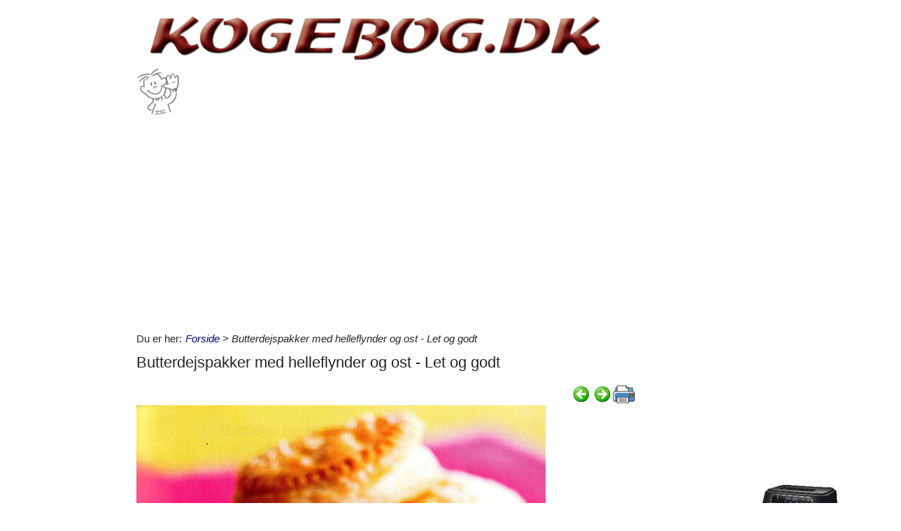

--- FILE ---
content_type: text/html; charset=utf-8
request_url: https://www.kogebog.dk/524/butterdejspakker-med-helleflynder-og-ost---let-og-godt
body_size: 25791
content:



<!DOCTYPE html>
<html id="html" lang="da">
<head><link id="ManifestLink" rel="manifest" href="/manifest-34.json" /><meta name="viewport" content="width=device-width, initial-scale=1.0" /><meta id="FormatDetectionMeta" name="format-detection" content="telephone=no" /><title>
	Butterdejspakker med helleflynder og ost - Let og godt
</title><link id="faviconLink" rel="shortcut icon" href="/images/icons/kogebog.ico" /><link href="/Scripts/jquery-ui-1.12.1.css" rel="stylesheet" />
    <script src="/Scripts/jquery-3.6.3.min.js"></script>
    <script src="/Scripts/jquery-ui-1.12.1.min.js"></script>
    <link href="/style/default?v=oead3mWrUaBxZOd6s9v45BsGdir__O4KP3RUPdlhii81" rel="stylesheet"/>
<link href="/style/site?v=ucLFL4Ul4YPyAe7ha6Xs6n_0hyrh7xxnMqSIRitU2ck1" rel="stylesheet"/>

    <script src="/Scripts/screen-wake-lock.js" defer></script>
    

<meta name="google-translate-customization" content="c6a3ea9dc8064d3b-1d2fa842436dc2ee-g95b971a0135eaae6-f" />

<script type="text/javascript">
//<![CDATA[
(function () {
var script = document.createElement("script");
script.type = "text/javascript";
script.async = true;
script.charset = "utf-8";
script.src = "https:" + "//boost-cdn.manatee.dk/config/mboost-bynm2x-38mv15-2r364g-29jnjr.js";
var node = document.getElementsByTagName("head")[0];
node.parentNode.insertBefore(script, node);
})();
//]]>
</script><meta property="og:description" content="Her får du lune forretter i flere spændende udgaver. Fx Grønsags-butterdejspakker, Æble-camembertpakker, Æble-blodpølsepakker eller Kulmule-basilikumpakker." /><meta property="og:image" content="https://www.kogebog.dk/images/show_images/34/2024/1/butterdejspakker-med-helleflynder-og-ost---let-og-godt_1705839855350.png" /><meta property="og:type" content="article" /><script type="application/ld+json">
    {
      "@context": "http://schema.org/",
      "@type": "Recipe",
      "name": "Butterdejspakker med helleflynder og ost - Let og godt",
      "image": [
        "https://www.kogebog.dk/images/show_images/34/2024/1/butterdejspakker-med-helleflynder-og-ost---let-og-godt_1705839855350.png"
        ],
      "datePublished": "2024-01-21",
      "description": "Her får du lune forretter i flere spændende udgaver. Fx Grønsags-butterdejspakker, Æble-camembertpakker, Æble-blodpølsepakker eller Kulmule-basilikumpakker.",
      "aggregateRating": {
          "@type": "AggregateRating",
            "ratingValue": "5.0",
            "ratingCount": "3"
        }
    }
</script><link rel="next" href="/524/butterdejs-reder-med-rejer-og-asparges" /><link rel="prerender" href="/524/butterdejs-reder-med-rejer-og-asparges" /><meta name="description" content="Her får du lune forretter i flere spændende udgaver. Fx Grønsags-butterdejspakker, Æble-camembertpakker, Æble-blodpølsepakker eller Kulmule-basilikumpakker." /></head>
<body id="body" class="s34">
    <form method="post" action="./butterdejspakker-med-helleflynder-og-ost---let-og-godt" onsubmit="javascript:return WebForm_OnSubmit();" id="form1" enctype="multipart/form-data">
<div class="aspNetHidden">
<input type="hidden" name="__EVENTTARGET" id="__EVENTTARGET" value="" />
<input type="hidden" name="__EVENTARGUMENT" id="__EVENTARGUMENT" value="" />
<input type="hidden" name="__VIEWSTATE" id="__VIEWSTATE" value="Wn42LHXldR/pIiRXZ5PCKkgjgW74NHkzK/Vx4ZghUC5zf+b2WE1UZB6yf4By6UN8kdbeCFvh6JvVe2eZRQ/oaPzt9+sihnWkLAySnqeVEwZDqtwBfAGlEWDxIdOi5kYK1Fmc/Sz4IeKr5CgBG6iSCYOo9dOyES3Vmasinc5bw8BXWIXho/0+qjqw+hQXe0Jiu7VjExVtrajvb2h9yZAoykU516bIYUjQgcdwQNDBPKBCDvQ7nLaZvF07u2iJ3oiaT5gEeamONYAnkjDzv1T33QBnN6ZPgFS1rXuJun17diN5Lf+P2skpsMg3it0UpZPGaSDh67JT6qKbp7TAPHyynoaQtMFIwXhvTvLIHGhqft/fxdIV0UjBMzZ6R6TSytXidjIy/AfU5fTzGVLXEMbBpD/jWpnTvOkd36StNLvWD1DrvLp42y7rCLeqPo6CG+heFXYG+G3MXunsjFPGQexsVAuhtoNNa08hV0SuuDJ4/IQOsNL/5BRJvwn7Mna89wyu49cAFzo0exzJd4q6BpNuXaAwOYa8iJCMmpaYc0x2m2oGmTOPFj9PKqHuhFqLJwX79Sgf/vtc4PuPNFbGl5eyQRkqtq+EZQQ3di2nut72+EuTdQyRQ+FBpwZ5P40B1fGo126y/ziy5Vf+wpgnYz8LZxXHPSN139uiWS0W8RHUa9d7miJJ97xNC+hc5hd1qS13EZgAZxuZCgQa2r1q/oHw2ajglfyr3gmHDC+3JlYKo2rEjtWL6kU93qcApfCtg1pbHFnZgE1ZTlr2TcjNm+di6RYyZLnCLWxlBplu1RG1Lkv4RvWdPotHsALhDmmssTA3HdMVUK3s0eWiIB1tbL41C7kcegPUxvh0bQ0vytK8opKPItkZVBc5aLHfrGDydNCPoxUSx/Ua4yH6QJPsX9KIthrT2TGaDN+EDYMrkJ2BHuGjZsFPBi/DV66vWwA9nhemmi9hkU7uEioohbclW1RwRBmvoMJYDVD3KX22HyLKE8pEwpxzoBHP0YuYPESZP5EqW4B1q/9DZLZCKFfxW25SclzWminQgtXMBMEs/xYrH7kRoaYNSBw0JocjYjfmkUXqkOCwY4rt8VsiQ/X0IHKGpKfxqlnPy8AT1x+xAdlNAIvD6OoDuLBx1PVSmxmpCfrCcPrtJeRg17NHfwfCJnRrIyHrPeILvOBoSwyJsgU2OitIM2MmTVBB8ROnkZq/6AcG9N/bKFR/DYhR7TEHIz2aBBH3X5eWCWaasEOFuBA2WX2u2AyRxLscr0vd2qcIm/nXVRQ6SNhIfIcN7Wz63Goxq23aylaiCRpOM3Xnqb+J8f46iEoQbHc3FG2FKaLuwujsyVt7hfl991YRkzxIrg16W5lgCBg19VtoPxfSki0UktMNC4D9Mz3+s77K9BGVASYkvwgwjMPHspTZ4A0AYXckwszQ6k5G0896f/hvAob0TliaFNeadxjg+ju6LK2kkd7IiUvt7hltcDmXw9QFOORiGB72eb71JtsvyX+FzJEWWfvPPRL5fjUQDQiHyt2I8FLPvPb48qFFuz/OwCWLm3yMz7U9r/q19jIEAfamDZHERuUV0pZuy3FlKK6f3ppoZu/ic5/pwphMz26CErmxdPgT7y8Mh1BULJOW4FqbbS49SKtLJJ51xHP+SwTN9yr5Antk6lRIaREQjkTWHA435KTprT2paFtcEKha5H0ifZwKlgobK2Ebt/+nYpEo2GoVtWoPnbU4U4quqdOxHdpvNF/QdWdLTwjc9sdV7XpvI3HBW87ktAy0/4oGqmCPJdrztGRHeg7EwDUiVEyTAphK1We3xfCKSHE4Ug/+6vl/xsnrmC6SR+ENeDMhC5kdmjP9Ur/WCBrNxO0qvsQKoFvAthZrXCWV43X3/zsRgue7zSiWKvILXMtHxPI4bCOM0KHFE12Y" />
</div>

<script type="text/javascript">
//<![CDATA[
var theForm = document.forms['form1'];
if (!theForm) {
    theForm = document.form1;
}
function __doPostBack(eventTarget, eventArgument) {
    if (!theForm.onsubmit || (theForm.onsubmit() != false)) {
        theForm.__EVENTTARGET.value = eventTarget;
        theForm.__EVENTARGUMENT.value = eventArgument;
        theForm.submit();
    }
}
//]]>
</script>


<script src="/WebResource.axd?d=pynGkmcFUV13He1Qd6_TZNfBGOlCij_VBwhxZ3-siiMGPZN8HlDazI02MpbVJUUxl5uLOY7WMGUAm6SPY7zZBw2&amp;t=638901608248157332" type="text/javascript"></script>


<script src="/ScriptResource.axd?d=nv7asgRUU0tRmHNR2D6t1NZC2rSvQdPa4i5N9XS5cBuh8FAksqxaPkoEjDXkgqZBQYvHdpiysfDNvb5M2urErTcS7tKZ6ljXV1dMNeMCbaMjbOc9u0RFxHaznIr0H99k8y2j7loreEslAewao0UIpg2&amp;t=ffffffff93d1c106" type="text/javascript"></script>
<script type="text/javascript">
//<![CDATA[
var __cultureInfo = {"name":"da-DK","numberFormat":{"CurrencyDecimalDigits":2,"CurrencyDecimalSeparator":",","IsReadOnly":false,"CurrencyGroupSizes":[3],"NumberGroupSizes":[3],"PercentGroupSizes":[3],"CurrencyGroupSeparator":".","CurrencySymbol":"kr.","NaNSymbol":"NaN","CurrencyNegativePattern":8,"NumberNegativePattern":1,"PercentPositivePattern":0,"PercentNegativePattern":0,"NegativeInfinitySymbol":"-∞","NegativeSign":"-","NumberDecimalDigits":2,"NumberDecimalSeparator":",","NumberGroupSeparator":".","CurrencyPositivePattern":3,"PositiveInfinitySymbol":"∞","PositiveSign":"+","PercentDecimalDigits":2,"PercentDecimalSeparator":",","PercentGroupSeparator":".","PercentSymbol":"%","PerMilleSymbol":"‰","NativeDigits":["0","1","2","3","4","5","6","7","8","9"],"DigitSubstitution":1},"dateTimeFormat":{"AMDesignator":"","Calendar":{"MinSupportedDateTime":"\/Date(-62135596800000)\/","MaxSupportedDateTime":"\/Date(253402297199999)\/","AlgorithmType":1,"CalendarType":1,"Eras":[1],"TwoDigitYearMax":2029,"IsReadOnly":false},"DateSeparator":"-","FirstDayOfWeek":1,"CalendarWeekRule":2,"FullDateTimePattern":"d. MMMM yyyy HH:mm:ss","LongDatePattern":"d. MMMM yyyy","LongTimePattern":"HH:mm:ss","MonthDayPattern":"d. MMMM","PMDesignator":"","RFC1123Pattern":"ddd, dd MMM yyyy HH\u0027:\u0027mm\u0027:\u0027ss \u0027GMT\u0027","ShortDatePattern":"dd-MM-yyyy","ShortTimePattern":"HH:mm","SortableDateTimePattern":"yyyy\u0027-\u0027MM\u0027-\u0027dd\u0027T\u0027HH\u0027:\u0027mm\u0027:\u0027ss","TimeSeparator":":","UniversalSortableDateTimePattern":"yyyy\u0027-\u0027MM\u0027-\u0027dd HH\u0027:\u0027mm\u0027:\u0027ss\u0027Z\u0027","YearMonthPattern":"MMMM yyyy","AbbreviatedDayNames":["sø","ma","ti","on","to","fr","lø"],"ShortestDayNames":["sø","ma","ti","on","to","fr","lø"],"DayNames":["søndag","mandag","tirsdag","onsdag","torsdag","fredag","lørdag"],"AbbreviatedMonthNames":["jan","feb","mar","apr","maj","jun","jul","aug","sep","okt","nov","dec",""],"MonthNames":["januar","februar","marts","april","maj","juni","juli","august","september","oktober","november","december",""],"IsReadOnly":false,"NativeCalendarName":"Gregoriansk kalender","AbbreviatedMonthGenitiveNames":["jan","feb","mar","apr","maj","jun","jul","aug","sep","okt","nov","dec",""],"MonthGenitiveNames":["januar","februar","marts","april","maj","juni","juli","august","september","oktober","november","december",""]},"eras":[1,"A.D.",null,0]};//]]>
</script>

<script src="/ScriptResource.axd?d=NJmAwtEo3Ipnlaxl6CMhvhGZo2Vpn3BTuykkgB__HkIngN9eglNEb7ylODZ3jwSNwcbpddEX8cYuxbEpgYcLD5qmyAQb9QHZ9ob6uVyDqJWznWoCsBvinoMx0pw6b0-acgSJxjs9sD-3xKCxk4E4fHHbnXy6BMMlW8xPArRE7vE1&amp;t=5c0e0825" type="text/javascript"></script>
<script src="/ScriptResource.axd?d=dwY9oWetJoJoVpgL6Zq8OFyV3wE1KfAJbTn8xhbxZ3JTuBaLZU3vsoqjGQcSiTHOAeJpqgH4bBsGysAhbrPsBuTaiaO2DICjP8izEgiIB7rMttE5JwFlAy2_JRL-92HRU7_0v0CzBAH4Hh0_7MAkNK36Ko-Px6VYYPdrCh4e3iw1&amp;t=5c0e0825" type="text/javascript"></script>
<script src="/ScriptResource.axd?d=[base64]" type="text/javascript"></script>
<script type="text/javascript">
//<![CDATA[
function WebForm_OnSubmit() {
if (typeof(ValidatorOnSubmit) == "function" && ValidatorOnSubmit() == false) return false;
return true;
}
//]]>
</script>

<div class="aspNetHidden">

	<input type="hidden" name="__VIEWSTATEGENERATOR" id="__VIEWSTATEGENERATOR" value="CA0B0334" />
	<input type="hidden" name="__EVENTVALIDATION" id="__EVENTVALIDATION" value="LdwIi3oBzN7LuhY2KZosfvzZIPD1ABGo2wHf4h7/WBTWLR5bMjesoPivi8vVbzv5BMCepAUQIXsgghjfWSc73K4iGwEcP9ZyfWSIHvK6sFB4vRxQx0RbUT/LSVkhuzmhMmg+D8rsSJWGV9703Ko9dwgmuFIfjKvLvRNFNZ+iuyXpfj0Z/XMNhF8HuZ2aGeCOe3e+gUxf7i3d3ElC2LPkL8aGScv1fUFhz4NhnjYKkqTY8U73g5iMIN/rwLThdEqckqVFp5T6zFzeSYpwJYEcKaEOmDn27EO5MaX0jwyxJSPMfSesnN4yJszkEWdZJTQkFThBKapEQ+JZKwZSXs96+Kvd+jVCuFlrxEA1JcS5JtC0OCRNi7GZTm6Zlk6jQ1DBZ1ZWt3OxEp4FcxTbH/fWR0dZ9Hezk2qcSIAjWZBdRf80Zlnjt1YuVbll6aM/zL2x2UXwuvtYkI9SjACZi+eq/NlXRZq0+StZl55D1avzfr7bbdl8KNMjPOs59gQSRG5u7toBUqxWJuCsQNyBzfEV171o/Le89rDAWV2kmKJnH88R3Fl7s9htjuAwY3HJhTNBGcYEe8q6MOvTfBAyKO0er3/0jchah7r28lJJameFFR7siBdy2cDfwbeRr381kkRaQu/3bgX+9yXSRudoeET1Bc/gYJ9+CRFabbnUWwiKPfeG0FNni7tnowv0uA+v2Aco9Q6qcxCJM8MH/frnvsljX2gXG2fIgtAV3dEOLLVaHWchehICrXrOFXiWLxnQ3bDtfA0LtvTdbvQUFDuhCZVGXEdp0Z3cCr/mv2aoh5+1ccl6R1y+GvAzOmpOFQd6Sh5MdaSGgtsHNFonEuys45iNNqy+N/ZwYojD2bHoYllOXK5UKOU4GKXD9UO4FVWsG+lY/BIiGZHCLnrtHgbDtE0AJBEtQn+vnpiX/S3BcpNOGgw=" />
</div>
        <script type="text/javascript">
//<![CDATA[
Sys.WebForms.PageRequestManager._initialize('ctl00$ScriptManager1', 'form1', ['tctl00$ContentPlaceHolder1$ItemViewer1$VoteUpdatePanel','ContentPlaceHolder1_ItemViewer1_VoteUpdatePanel','tctl00$ContentPlaceHolder1$ItemViewer1$Comment1$CommentUpdatePanel','ContentPlaceHolder1_ItemViewer1_Comment1_CommentUpdatePanel','tctl00$NewestComment1$Subscribe$SubscribeUpdatePanel','NewestComment1_Subscribe_SubscribeUpdatePanel'], [], [], 90, 'ctl00');
//]]>
</script>

    <div class="container">
        <div id="leftsidead">
            <div id="leftsideadinner">
                <div class="noprint midtad">
	<!-- Javascript Ad Tag: 606 -->
<div id="salestring606rcTpBL"></div>
<script src="https://affiliate.salestring.com/aff_ad?campaign_id=606&aff_id=3006&format=js&divid=salestring606rcTpBL" type="text/javascript"></script>
<noscript><iframe src="https://affiliate.salestring.com/aff_ad?campaign_id=606&aff_id=3006&format=iframe" scrolling="no" frameborder="0" marginheight="0" marginwidth="0" width="160" height="600"></iframe></noscript>
<!-- // End Ad Tag -->

</div>

            </div>
        </div>
        <div class="row">
            <div id="leftcol" class="col-md-9 col-sm-12">
                
    
<div><a href="/"><img src="../Images/topbar/kogebog.jpg" id="ContentPlaceHolder1_TopBar_topImg" alt="Logo" title="" style="border:0px none;width:706px;max-width:930px;" /><img id="ContentPlaceHolder1_TopBar_AniImg" src="../Images/Vink.gif" /></a></div>
<div class="noprint midtad" style="margin:10px 0 20px;">
	<script async src="//pagead2.googlesyndication.com/pagead/js/adsbygoogle.js"></script>
<!-- kogebog.dk - Responsive 0 -->
<ins class="adsbygoogle"
     style="display:block"
     data-ad-client="ca-pub-9099084869350252"
     data-ad-slot="6381827055"
     data-ad-format="auto"
     data-full-width-responsive="true"></ins>
<script>
(adsbygoogle = window.adsbygoogle || []).push({});
</script>
<!-- <div id="mboost-dp1"></div> -->
</div>




    
<div id="BreadCrumbOuter"><div style="float:left; margin-right:5px;" class="noprint">Du er her: </div><div id="ContentPlaceHolder1_BreadCrumb1_BreadCrumbPanel" class="noprint" style="margin-bottom:10px; font-style:italic;">
	<a href="../">Forside</a> > Butterdejspakker med helleflynder og ost - Let og godt
</div></div>
    



<div>
<h1 id="ContentPlaceHolder1_ItemViewer1_ItemH1" itemprop="name">Butterdejspakker med helleflynder og ost - Let og godt</h1>
    
<div id="ContentPlaceHolder1_ItemViewer1_TopCommandPanelDiv" style="padding: 2px 0px 1px 0px; margin-top:2px; text-align:right;" class="topcmd noprint"><a id="PreviousHyperLink" accesskey="p" title="Forrige (venstre pil)" onclick="ga(&#39;send&#39;, &#39;event&#39;, &#39;Cmd&#39;, &#39;Click&#39;, &#39;prevtop&#39;);" href="/524/butterdejskurve-med-svampe"><img title="Forrige (venstre pil)" src="../Images/Icons/previous.png" alt="" /></a><a id="NextHyperLink" accesskey="n" title="Næste (højre pil)" onclick="ga(&#39;send&#39;, &#39;event&#39;, &#39;Cmd&#39;, &#39;Click&#39;, &#39;nexttop&#39;);" href="/524/butterdejs-reder-med-rejer-og-asparges"><img title="Næste (højre pil)" src="../Images/Icons/next.png" alt="" /></a><span id="PrintImageSpan"><img id="PrintImage" class="naviimg" src="../Images/Icons/print_new.png" alt="Print denne opskrift (Ctrl + P)" /><div id="PrintPopupPanel">
	
            <div title="Print med billeder (Ctrl + P)" style="cursor:pointer; margin-bottom:5px;"
                onclick="ga('send', 'event', 'Cmd', 'Click', 'printtopwp');$('img').removeClass('noprint');window.print();"><img src="/Images/Icons/camera_small.gif" alt="Kamera" title="Print med billeder" />&nbsp;<span style="text-decoration:underline;">Print med billeder</span></div>
            <div title="Print uden billeder" style="text-decoration:underline; cursor:pointer; margin-left:19px;"
                onclick="ga('send', 'event', 'Cmd', 'Click', 'printtopnp');$('img').addClass('noprint');window.print();">Print uden billeder</div>
        
</div></span>
</div><script type="text/javascript">
          $(function () {
              $(document).bind('keyup', 'right',
                  function (evt) {
                      ga('send', 'event', 'Cmd', 'Click', 'right');
                      if (evt.target.tagName !== "INPUT" && $('#NextHyperLink').attr('href') + "" != "undefined")
                          location = $('#NextHyperLink').attr('href');
                  });
              $(document).bind('keyup', 'left',
                  function (evt) {
                      ga('send', 'event', 'Cmd', 'Click', 'left');
                      if (evt.target.tagName !== "INPUT" && $('#PreviousHyperLink').attr('href') + "" != "undefined")
                          location = $('#PreviousHyperLink').attr('href');
                  });
              $("#UserItemAddedDialog").css('display', 'none');
              $('#SendImageFU').change(function () {
                  $('#SendImageBtn').click();
              });
              $('#SendImageBtn').click(function () {
                  if ($('#SendImageNameTb').val() === "") {
                      alert("Pga. copyright er du nød til at skrive dit navn og din e-mail");
                      $('#SendImageNameTb').focus();
                      $('#SendImageBtn').css({ position: 'relative', left: '0', top: '0', width: '120px', height: 'auto' });
                      return false;
                  }
                  if ($('#SendImageEmailTb').val() === "") {
                      alert("Pga. copyright er du nød til at skrive din e-mail");
                      $('#SendImageEmailTb').focus();
                      $('#SendImageBtn').css({ position: 'relative', left: '0', top: '0', width: '120px', height: 'auto' });
                      return false;
                  }
              });
          });
          function saveUserItem(elm) {
              //var itemId = $(elm).parent().data('id');
              var itemId = $(elm).data('id');
              var isInCookbook = ($(elm).val().toLowerCase() == "fjern fra min kogebog");
              //window.console && console.log($(elm).val().toLowerCase());
              //window.console && console.log(isInCookbook);
              $.ajax({ url: '/ajaxws/useritems.ashx?task=update&checked=' + !isInCookbook + '&item=' + itemId, cache: false }).done(function () {
                  !isInCookbook ? $('#UserItemAddedBody').html("Siden er tilføjet til din kogebog.") : $('#UserItemAddedBody').html("Siden er fjernet fra din kogebog.")
                  !isInCookbook ? $(elm).val("Fjern fra Min Kogebog") : $(elm).val("Gem i Min Kogebog")
                  $("#UserItemAddedModal").modal('show');
              }).fail(function() {
                  alert('Der er sket en fejl, siden er ikke tilføjet til din bog.');
              });
          }
</script>

    <div id="WakeLockPnl">
	
        <label for="WakeLockCb" style="font-weight:bold;" data-nosnippet="true">
            Vil du undgå sort skærm på din PC?
            <input id="WakeLockCb" type="checkbox" data-status="off">&nbsp;Klik her og hold skærmen tændt mens du laver mad
        </label>
    
</div>
    <div class="article"><p class="abc"></p>  <p class="abc"><img src="/images/show_images/34/2024/1/butterdejspakker-med-helleflynder-og-ost---let-og-godt_1705839855350.png" alt="Butterdejspakker med helleflynder og ost - Let og godt" style="font-size: 0.83em;" title="" />&nbsp;</p>  <p class="abc">&nbsp;<br />Her får du lune snacks og forretter i flere spændende udgaver. Fx Grønsags-butterdejspakker, Æble-camembertpakker,
Æble-blodpølsepakker eller Kulmule-basilikumpakker.<br />Forberedelse: 15 min. Tilberedning: 25 min. Giver 10
Butterdejsbidder.</p>

<p class="abc">&nbsp;<br /><b># Ingredienser</b><br />175 g helleflynderfileter<br />2½ dl mælk<br />½ bundt persille <br />75 g dåsemajs<br />4 hvide løg<br />2 spsk smør<br />40 g revet cheddar<br />2 æg<br />375 g butterdej<br />salt </p>

<p class="abc">&nbsp;<br /><b>* Tilberedning</b><br />Forvarm ovnen til 200 °C. Læg helleflynderen i en gryde. <br />Tilsæt mælken og derefter vand, til fisken er dækket. <br />Drys med salt, og pocher for lav varme i 8 min. <br />Hæld vandet fra, og lad den køle af. </p>

<p class="abc">&nbsp;<br />Skyl og hak persillen imens. Pil løgene, og hak dem. <br />Hæld væsken fra majsen, og skyl den i frisk vand. <br />Brun dem derefter i smør på en varm pande i 2 min. <br />Bræk kulleren fra hinanden, og kom løg, majs, persille, <br />cheddar og 1 pisket æg i panden.<br />Bland tingene sammen med en gaffel, indtil massen <br />har en glat konsistens. Smag til med krydderier. </p>

<p class="abc">&nbsp;<br />Rul butterdejen ud med en kagerulle, til den er 3 mm tyk. <br />Skær 20 cirkler med en diameter på 9 cm ud med en
kageudstikker. <br />Læg 1 tsk af kullerblandingen midt på 10 af
butterdejscirklerne. <br />Fugt kanterne med pisket æg, og læg endnu en dejcirkel
ovenpå. <br />Forsegl kanterne ved at trykke dem sammen med fingrene. <br />Prik hver butterdejsbid med en gaffel, så evt damp kan komme
ud. <br />Pensl oversiden af hver butterdejsbid med pisket æg. <br />Læg butterdejsbidderne på en slip-let bageplade, og <br />bag dem i ovnen 15-20 min, indtil de er gyldne. </p>

<p class="abc">&nbsp;<br /><b>Grønsags-butterdejspakker</b><br />Svits 100 g bacontern sammen med 1 hakket løg.<br />Tilsæt 600 g broccolibuketter og 400 g blancherede <br />gulerodsskiver samt salt og peber.<br />Læg grønsagerne på dejcirklerne, og drys med revet ost.<br />Pensl dem med æg og bag dem 15-20 min ved 200 °C.</p>

<p class="abc">&nbsp;<br /><b>Æble-camembertpakker</b><br />Læg skiver af Granny Smith æbler og tynde skiver camembert<br />(med skorpen på) på dejcirklerne.<br />Pensl de forseglede kanter med æggeblomme.<br />Bag dem i 20 min ved 200 °C.</p>

<p class="abc">&nbsp;<br /><b>Æble-blodpølsepakker</b><br />Erstat camembert med 250 g blodpølse, og brug 2 æbler.</p>

<p class="abc">&nbsp;<br /><b>Kulmule-basilikumpakker</b><br />Læg 150 g kulmuleflager på 1 firkantet stykker butterdej.<br />Drys med peber, og dæk med <a href="/524/tapenade">tapenade</a>.<br />Tilsæt stykker af peberfrugt og finthakket basilikum.<br />Fold dejen over, og klem kanterne sammen.</p>

<p class="abc">&nbsp;<br />Se alle de bedste opskrifter med&nbsp; <a href="/k/tapas%7Csm%c3%a5-retter">Tapas</a>&nbsp; <a href="/k/drinks">Drinks</a>&nbsp; <a href="/k/snacks%7Cs%c3%b8dt">Snacks/sødt</a>&nbsp; <a href="/k/forret">Forretter</a>&nbsp; <a href="/k/dessert">Desserter</a>
</p>

<p class="abc">&nbsp;<br />✅ Her er kogebogen med nemme
opskrifter, - prøv selv, <a href="/madplaner.aspx">Madplaner</a>,
<a href="/minbog.aspx">Min kogebog</a>, <a href="/k/grill">Grill</a>,<br /><a href="/result.aspx?refrigerator=1">Tøm
køleskab</a>, <a href="/k/mad-til-1">Mad til 1 person</a>
eller <a href="/k/mad-30-min">Mad på 30 min</a>.<br class="abc" />
Få gode smagsoplevelser med Kogebog.dk. Vi hjælper dig med at få succes i
køkkenet.<br /><br class="abc" />
----------- ooo OÔO ooo -----------</p>

<p class="abc">&nbsp;</p></div>
    
    
    
    <div class="row noprint">
        <script type="text/javascript">
                                                  function fbs_click() { u = location.href; t = document.title; window.open('http://www.facebook.com/sharer.php?u=' + encodeURIComponent(u) + '&t=' + encodeURIComponent(t), 'sharer', 'toolbar=0,status=0,width=626,height=436'); return false; }</script><a href="http://www.facebook.com/share.php?u=https://www.kogebog.dk/524/butterdejspakker-med-helleflynder-og-ost---let-og-godt" onclick="ga('send', 'event', 'Cmd', 'Click', 'facebookbtm');return fbs_click()" target="_blank"><img src="/Images/Icons/FaceBook24x24.png" id="ContentPlaceHolder1_ItemViewer1_Img2" alt="Facebook" class="naviimg" title="Del denne side med andre på Facebook" /></a>
        <div style="padding-left:2px;">
            <a href="https://twitter.com/share" class="twitter-share-button" data-lang="da">Tweet</a>
            <script>!function (d, s, id) { var js, fjs = d.getElementsByTagName(s)[0], p = /^http:/.test(d.location) ? 'http' : 'https'; if (!d.getElementById(id)) { js = d.createElement(s); js.id = id; js.src = p + '://platform.twitter.com/widgets.js'; fjs.parentNode.insertBefore(js, fjs); } }(document, 'script', 'twitter-wjs');</script>
        </div>
        <!-- Please call pinit.js only once per page -->
        <script type="text/javascript" async src="//assets.pinterest.com/js/pinit.js"></script>
        <div class="pinterest" style="padding:0 0 0 3px;">
            <a href="//www.pinterest.com/pin/create/button/?url=http%3A%2F%2Fwww.flickr.com%2Fphotos%2Fkentbrew%2F6851755809%2F&media=http%3A%2F%2Ffarm8.staticflickr.com%2F7027%2F6851755809_df5b2051c9_z.jpg&description=Next%20stop%3A%20Pinterest" data-pin-do="buttonPin" data-pin-config="none">
                <img src="//assets.pinterest.com/images/pidgets/pinit_fg_en_rect_gray_20.png" /></a>
        </div>
        <span id="PrintImageSpanBtm" style="padding-left:10px;">
            <img id="Image1" class="naviimg" src="../Images/Icons/print_new_large.png" alt="Print denne opskrift (Ctrl + P)" /><div id="PrintPopupPanelBtm">
	
                    <div title="Print med billeder (Ctrl + P)" style="cursor: pointer; margin-bottom: 5px;"
                        onclick="ga('send', 'event', 'Cmd', 'Click', 'printbtmwp');$('img').removeClass('noprint');window.print();">
                        <img src="/Images/Icons/camera_small.gif" alt="Kamera" title="Print med billeder" />&nbsp;<span style="text-decoration: underline;">Print med billeder</span>
                    </div>
                    <div title="Print uden billeder" style="text-decoration: underline; cursor: pointer; margin-left: 19px;"
                        onclick="ga('send', 'event', 'Cmd', 'Click', 'printbtmnp');$('img').addClass('noprint');window.print();">
                        Print uden billeder
                    </div>
                
</div>
        </span>
    </div>
    <div class="row mb-3">
        
                <div class="col-sm-12 noprint" data-id='' style="padding-left:0;">
                    <button type="button" class="btn btn-primary mt-2" onclick="$('#LoginAddNewModal').modal('show');">Gem i Min Kogebog</button>
                    <a id="ContentPlaceHolder1_ItemViewer1_SaveUserItemsLoginView_ShowMyCollectionLnk" class="btn btn-secondary ml-sm-3 mt-2" href="../minbog.aspx">Opret din egen Kogebog</a>
                    
                    <button type="button" class="btn btn-outline-primary mt-2 ml-sm-3 tipafriend-bottom" onclick="clickTrack('send', 'Click', 'tipafriendbottoman');ga('send', 'event', 'Cmd', 'Click', 'tipafriendbottoman');TipAFriend();">Send opskrift til en ven</button>
                    <button type="button" class="btn btn-outline-primary mt-2 ml-sm-3 mr-sm-3 feedback-bottom" style="background:url(/Images/Icons/feedback_smiley.png) no-repeat #4ebfe9; background-position:left center; padding-left:30px; color:#fff;" onclick="ga('send', 'event', 'Cmd', 'Click', 'feedback');feedback();">Feedback</button>
                </div>
            
    </div>
    
    
    <div id="ContentPlaceHolder1_ItemViewer1_DPMF1">
	
        <ins class="adsbygoogle"
            style="display:block"
            data-matched-content-rows-num="4,1"
            data-matched-content-columns-num="1,4"
            data-matched-content-ui-type="image_stacked,image_stacked"
            data-ad-format="autorelaxed"
            data-ad-client="ca-pub-9099084869350252"
            data-ad-slot="1296372041"></ins>
    
</div>
    

    
    <div id="ContentPlaceHolder1_ItemViewer1_BottomCommandDiv" style="margin-top:10px;" class="noprint">
        <table border="0" style="width:100%;">
            <tr>
                <td><a id="ContentPlaceHolder1_ItemViewer1_PreviousBottomHyperLink" onclick="ga(&#39;send&#39;, &#39;event&#39;, &#39;Cmd&#39;, &#39;Click&#39;, &#39;prevbottom&#39;);" href="/524/butterdejskurve-med-svampe"><img style='vertical-align: middle;' alt='Forrige (venstre pil)' src='/Images/Icons/previous.png' /> Forrige:  Butterdejskurve med svampe</a></td>
                <td style="width:40px;"><a id="ContentPlaceHolder1_ItemViewer1_UpHyperLinkBtm" title="Tilbage til listen" onclick="ga(&#39;send&#39;, &#39;event&#39;, &#39;Cmd&#39;, &#39;Click&#39;, &#39;upbottom&#39;);" href="/result.aspx?type=524"><img title="Tilbage til listen" src="../Images/Icons/up.png" alt="" /></a>
                    
                </td>
                <td style="text-align:right;"><a id="ContentPlaceHolder1_ItemViewer1_NextBottomHyperLink" onclick="ga(&#39;send&#39;, &#39;event&#39;, &#39;Cmd&#39;, &#39;Click&#39;, &#39;nextbottom&#39;);" href="/524/butterdejs-reder-med-rejer-og-asparges">Næste:  Butterdejs-reder med rejer og asparges <img style='vertical-align: middle;' alt='Næste (Alt + N)' src='/Images/Icons/next.png' /></a></td>
            </tr>
        </table>
    </div>
    <div id="ContentPlaceHolder1_ItemViewer1_VoteUpdatePanel">
	
            <div id="ContentPlaceHolder1_ItemViewer1_VotePanel" class="noprint" style="margin:10px 0 10px;">
		
                <div class="row">
                    <div class="col-md-10 col-sm-10">
                        <div id="ContentPlaceHolder1_ItemViewer1_RatingPanel" class="rating">
			
                            Klik på den smiley du vil give denne side&nbsp;
                            <div style="display:inline-block;">
                                <span><input type="image" name="ctl00$ContentPlaceHolder1$ItemViewer1$Star1LB" id="ContentPlaceHolder1_ItemViewer1_Star1LB" formnovalidate="true" src="../images/smiley/feedback-2.png" alt="Meget dårlig smiley" onclick="handleNoValidateSubmit(this);" style="vertical-align: middle;" /></span> <span>
                                            <input type="image" name="ctl00$ContentPlaceHolder1$ItemViewer1$Start2LB" id="ContentPlaceHolder1_ItemViewer1_Start2LB" formnovalidate="true" src="../images/smiley/feedback-1.png" alt="Dårlig smiley" onclick="handleNoValidateSubmit(this);" style="vertical-align: middle;" /></span> <span>
                                                    <input type="image" name="ctl00$ContentPlaceHolder1$ItemViewer1$Start3LB" id="ContentPlaceHolder1_ItemViewer1_Start3LB" formnovalidate="true" src="../images/smiley/feedback0.png" alt="Mellem smiley" onclick="handleNoValidateSubmit(this);" style="vertical-align: middle;" /></span> <span>
                                                            <input type="image" name="ctl00$ContentPlaceHolder1$ItemViewer1$Start4LB" id="ContentPlaceHolder1_ItemViewer1_Start4LB" formnovalidate="true" src="../images/smiley/feedback1.png" alt="God smiley" onclick="handleNoValidateSubmit(this);" style="vertical-align: middle;" /></span> <span>
                                                                    <input type="image" name="ctl00$ContentPlaceHolder1$ItemViewer1$Start5LB" id="ContentPlaceHolder1_ItemViewer1_Start5LB" formnovalidate="true" src="../images/smiley/feedback2.png" alt="Meget god smiley" onclick="handleNoValidateSubmit(this);" style="vertical-align: middle;" /></span>
                            <input name="ctl00$ContentPlaceHolder1$ItemViewer1$NBUserVoteTextBox" type="text" id="NBUserVoteTextBox" style="height:1px;width:1px;display: none;" /></div>
                        
		</div><script type="text/javascript">
                            $(document).ready(function () {
                                var x = -2069560948;
                                $("#NBUserVoteTextBox").val(x);
                            });
                        </script>
                        <script type="text/javascript">
                            function handleNoValidateSubmit(element) {
                                var form = document.forms[0] ;
                                form.noValidate = true;
                                return true;
                            }
                        </script>
                        <div style="clear: left;"></div>
                        
                        <div>
                            Brugernes vurdering
                            <img id="ContentPlaceHolder1_ItemViewer1_UserVoteImage" src="../images/smiley/feedback2.png" style="vertical-align: middle; border: 1px solid #003366; border-radius: 2px;" />
                            <span itemprop="ratingValue">5,0</span>
                        (<span itemprop="ratingCount">3</span>
                        stemmer)
                            </div>
                        <div style="margin:5px 0px 10px 0px;" class="noprint">Siden er blevet set 6.193 gange - <span style="font-style:italic;">Se og skriv kommentarer herunder</span>.</div>
                    </div>
                    <div class="col-md-2 col-sm-2">
                        <a onclick="clickTrack(&#39;send&#39;, &#39;Click&#39;, &#39;frontpage&#39;);ga(&#39;send&#39;, &#39;event&#39;, &#39;Cmd&#39;, &#39;Click&#39;, &#39;frontpage&#39;);" href="../"><img src="../Images/Se_lige_forsiden_small.png" alt="" /></a>
                    </div>
                </div>
            
	</div>
        
</div>
    
    

    <div id="IdeaPanel" class="noprint">
	<div class="ideabox">
		<div>
			<a href="/default.aspx?dbid=7e3c156e-4497-4728-a601-b52e39131aeb">&bullet; Fisk, røgning af</a>
		</div>
	</div><div class="ideabox">
		<div>
			<a href="/default.aspx?dbid=7e3c156e-4497-4728-a601-b52e39131aeb">&bullet; Fisk, røgning af</a>
		</div>
	</div><div class="ideabox">
		<div>
			<a href="/default.aspx?dbid=1cba402c-9544-46f2-9bd9-293002647dc6">&bullet; Sort tilapia fisk med mangosalsa i airfryer</a>
		</div>
	</div><div class="ideabox ideabox-dessert">
		<div>
			<a href="/default.aspx?dbid=dc6024fb-d514-4ff2-af9c-d34f05a112cd">&bullet; Favorit æblekage</a>
		</div>
	</div>
</div>
    <div style="clear:both; width:100%; margin-bottom:15px;"></div>
    
    
    <div id="mboost-dp3"></div>
    
    


<div style="margin-top:25px; width:100%;" class="noprint">
    
    <div class="add-place add300x250"></div>
    <div class="add-place add468x60"></div>
    
    
    
</div>
<div style="clear:both; margin-bottom:10px;"></div>

    
    <div id="ContentPlaceHolder1_ItemViewer1_Comment1_CommentUpdatePanel">
	
        <div id="ContentPlaceHolder1_ItemViewer1_Comment1_CommentsPanel" class="noprint comments-panel">
		
            <h2 style="margin-bottom:10px;">
                Kommentarer og debat mellem læsere
            </h2>
            
            <div id="ContentPlaceHolder1_ItemViewer1_Comment1_CommentsFormPanel" class="form-horizontal" onkeypress="javascript:return WebForm_FireDefaultButton(event, &#39;ContentPlaceHolder1_ItemViewer1_Comment1_CommentSubmitButton&#39;)">
			
                <div class="form-group row">
                    <label class="col-sm-2 control-label">Navn<span style="color: Red;">*</span>:</label>
                    <div class="col-sm-10">
                        <input name="ctl00$ContentPlaceHolder1$ItemViewer1$Comment1$CommentNameTextBox" type="text" id="ContentPlaceHolder1_ItemViewer1_Comment1_CommentNameTextBox" class="form-control" placeholder="Navn..." required="true" style="width:300px;" />
                    </div>
                </div>
                <div class="form-group row">
                    <label class="col-sm-2 control-label">E-mail<span style="color: Red;">*</span>:</label>
                    <div class="col-sm-10">
                        <input name="ctl00$ContentPlaceHolder1$ItemViewer1$Comment1$CommentEmailTextBox" id="ContentPlaceHolder1_ItemViewer1_Comment1_CommentEmailTextBox" class="form-control" placeholder="Email..." type="email" required="true" style="width:300px;" />
                        <em style="color: Red; font-size: xx-small;">Din e-mail bliver ikke vist på sitet.</em>
                    </div>
                </div>
                <div class="form-group row">
                    <label class="col-sm-2 control-label">Kommentar<span style="color: Red;">*</span>:</label>
                    <div class="col-sm-10">
                        <textarea name="ctl00$ContentPlaceHolder1$ItemViewer1$Comment1$CommentTextBox" rows="2" cols="20" id="CommentTextBox" class="form-control" placeholder="Kommentar..." required="true" style="font-size:12px;height:80px;width:400px;">
</textarea>
                    </div>
                </div>
                <div class="row">
                    <div class="col-md-2">
                    </div>
                    <div class="col-md-10">
                        <div class="checkbox">
                            <input id="ContentPlaceHolder1_ItemViewer1_Comment1_CommentSubscibeCheckBox" type="checkbox" name="ctl00$ContentPlaceHolder1$ItemViewer1$Comment1$CommentSubscibeCheckBox" checked="checked" /><label for="ContentPlaceHolder1_ItemViewer1_Comment1_CommentSubscibeCheckBox">Få besked når der kommer en ny kommentar til denne artikel</label>
                        </div>
                    </div>
                </div>
                <div class="row">
                    <div class="col-md-2">
                    </div>
                    <div class="col-md-10">
                        <div class="checkbox">
                            <input id="ContentPlaceHolder1_ItemViewer1_Comment1_EmailSubscribeCheckBox" type="checkbox" name="ctl00$ContentPlaceHolder1$ItemViewer1$Comment1$EmailSubscribeCheckBox" checked="checked" /><label for="ContentPlaceHolder1_ItemViewer1_Comment1_EmailSubscribeCheckBox">Modtag nyhedsbrev fra kogebog.dk</label>
                        </div>
                    </div>
                </div>
                <div class="row">
                    <div class="col-md-2">
                    </div>
                    <div class="col-md-10">
                        <input name="ctl00$ContentPlaceHolder1$ItemViewer1$Comment1$NBTextBox" type="text" id="NBTextBox" style="height:1px;width:1px;display: none;" />
                        <input type="submit" name="ctl00$ContentPlaceHolder1$ItemViewer1$Comment1$CommentSubmitButton" value="Tilføj kommentar" id="ContentPlaceHolder1_ItemViewer1_Comment1_CommentSubmitButton" class="btn btn-secondary" />
                    </div>
                </div>
                <script type="text/javascript">
                $(document).ready(function () {
                    var x = -2069560948;
    $("#NBTextBox").val(x);
});
                </script>
                <a id="ContentPlaceHolder1_ItemViewer1_Comment1_MyCookbookLnk" title="Opret din egen kogebog" class="min-kogebog-link" href="../minbog.aspx"><img title="Opret din egen kogebog" src="../Images/CatIcons/madabc_dk/min_kogebog.png" alt="" /></a>
            
		</div>
            <div id="CommentListViewDiv">
                
            </div>
            <br />
            <a id="CommentA" style="display: none; margin-top: 10px;" href="javascript:void(0)" onclick='$("#CommentListView > div.comment:gt(3)").toggle("normal");return false;'>Vis alle kommentarer...</a>
        
	</div>
        <input type="hidden" name="ctl00$ContentPlaceHolder1$ItemViewer1$Comment1$CommentId" id="CommentId" />
        
    
</div>

    <!-- Modal -->
    <div class="modal fade" id="SendImageModal" tabindex="-1" role="dialog" aria-labelledby="SendImageLabel" aria-hidden="true">
        <div class="modal-dialog modal-dialog-centered" role="document">
            <div class="modal-content">
                <div class="modal-header">
                    <h5 class="modal-title" id="SendImageLabel">Vi elsker jeres billeder <span style=""color: red;"">❤</span></h5>
                    <button type="button" class="close" data-dismiss="modal" aria-label="Close">
                        <span aria-hidden="true">&times;</span>
                    </button>
                </div>
                <div class="modal-body" id="SendImageBody">
                    
                    <input name="ctl00$ContentPlaceHolder1$ItemViewer1$SendImageNameTb" type="text" id="SendImageNameTb" class="form-control mb-3" placeholder="Navn..." />
                    <input name="ctl00$ContentPlaceHolder1$ItemViewer1$SendImageEmailTb" id="SendImageEmailTb" class="form-control" type="email" placeholder="E-mail..." /><br />
                    <input type="file" multiple="multiple" name="ctl00$ContentPlaceHolder1$ItemViewer1$SendImageFU" id="SendImageFU" class="form-control-file" />
                    <input type="submit" name="ctl00$ContentPlaceHolder1$ItemViewer1$SendImageBtn" value="Send billede" id="SendImageBtn" formnovalidate="formnovalidate" style="position:absolute; left:-5000px; top:0; width:1px; height:1px;" />
                </div>
                <div class="modal-footer">
                    <button type="button" class="btn btn-secondary" data-dismiss="modal" formnovalidate="formnovalidate">Luk</button>
                </div>
            </div>
        </div>
    </div>
    <div class="modal fade" id="UserItemAddedModal" tabindex="-1" role="dialog" aria-labelledby="UserItemAddedModalLabel" aria-hidden="true">
        <div class="modal-dialog" role="document">
            <div class="modal-content">
                <div class="modal-header">
                    <h5 class="modal-title" id="UserItemAddedModalLabel">Min Kogebog</h5>
                    <button type="button" class="close" data-dismiss="modal" aria-label="Close">
                        <span aria-hidden="true">&times;</span>
                    </button>
                </div>
                <div class="modal-body" id="UserItemAddedBody">
                </div>
                <div class="modal-footer">
                    <button type="button" class="btn btn-secondary" data-dismiss="modal">Luk</button>
                </div>
            </div>
        </div>
    </div>
    <div class="modal fade" id="LoginAddNewModal" tabindex="-1" role="dialog" aria-labelledby="LoginAddNewModalLabel" aria-hidden="true">
        <div class="modal-dialog modal-lg" role="document">
            <div class="modal-content">
                <div class="modal-header">
                    <h5 class="modal-title" id="LoginAddNewModalLabel">Min Kogebog</h5>
                    <button type="button" class="close" data-dismiss="modal" aria-label="Close">
                        <span aria-hidden="true">&times;</span>
                    </button>
                </div>
                <div class="modal-body" id="LoginAddNewModalBody">
                    <div class="row">
                        <div class="col-sm-12 col-md-6">
	
                            <h2>Allerede bruger</h2>
                            
                            <table border="0" cellpadding="4" cellspacing="4">
                                <tr>
                                    <td style="width: 90px;">E-mail
                                    </td>
                                    <td>
                                        <span id="ContentPlaceHolder1_ItemViewer1_ctl06" style="color:Red;visibility:hidden;">*</span>
                                        <input name="ctl00$ContentPlaceHolder1$ItemViewer1$MyBookLoginUsernameTb" id="ContentPlaceHolder1_ItemViewer1_MyBookLoginUsernameTb" class="form-control" autofocus="autofocus" oninput="$(&#39;#MyBookLoginMsgLabel&#39;).text(&#39;&#39;)" type="email" style="" />
                                    </td>
                                </tr>
                                <tr>
                                    <td>Password
                                    </td>
                                    <td>
                                        <span id="ContentPlaceHolder1_ItemViewer1_ctl07" style="color:Red;visibility:hidden;">*</span>
                                        <input name="ctl00$ContentPlaceHolder1$ItemViewer1$MyBookLoginPasswordTb" type="password" id="ContentPlaceHolder1_ItemViewer1_MyBookLoginPasswordTb" class="form-control" />
                                    </td>
                                </tr>
                                
                                <tr>
                                    <td></td>
                                    <td>
                                        
                                        <input type="submit" name="ctl00$ContentPlaceHolder1$ItemViewer1$MyBookLoginLoginButton" value="Log ind" onclick="javascript:WebForm_DoPostBackWithOptions(new WebForm_PostBackOptions(&quot;ctl00$ContentPlaceHolder1$ItemViewer1$MyBookLoginLoginButton&quot;, &quot;&quot;, true, &quot;MyBookLogin&quot;, &quot;&quot;, false, false))" id="ContentPlaceHolder1_ItemViewer1_MyBookLoginLoginButton" class="btn btn-primary mr-2" formnovalidate="formnovalidate" />
                                        <a id="ContentPlaceHolder1_ItemViewer1_ForgotPasswordLnk" href="../MinBog.aspx">Glemt password</a>
                                        
                                        
                                    </td>
                                </tr>
                            </table>
                        
</div>
                        <div class="col-sm-12 col-md-6">
	
                            <h2>Ny bruger</h2>
                            <table border="0" cellpadding="4" cellspacing="0">
                                <tr>
                                    <td>E-mail
                                    </td>
                                    <td>
                                        <span id="ContentPlaceHolder1_ItemViewer1_ctl10" style="color:Red;visibility:hidden;">*</span>
                                        <input name="ctl00$ContentPlaceHolder1$ItemViewer1$MyBookAddUserEmailTb" id="ContentPlaceHolder1_ItemViewer1_MyBookAddUserEmailTb" class="form-control" type="email" />
                                    </td>
                                </tr>
                                <tr>
                                    <td>Password
                                    </td>
                                    <td>
                                        <span id="ContentPlaceHolder1_ItemViewer1_ctl11" style="color:Red;visibility:hidden;">*</span>
                                        <input name="ctl00$ContentPlaceHolder1$ItemViewer1$MyBookAddUserPasswordTb" type="password" id="MyBookAddUserPasswordTb" class="form-control" />
                                    </td>
                                </tr>
                                <tr>
                                    <td>Gentag password
                                    </td>
                                    <td>
                                        <span id="ContentPlaceHolder1_ItemViewer1_ctl12" style="color:Red;visibility:hidden;">*</span>
                                        <input name="ctl00$ContentPlaceHolder1$ItemViewer1$MyBookAddUserRepeatPasswordTb" type="password" id="MyBookAddUserRepeatPasswordTb" class="form-control" />
                                    </td>
                                </tr>
                                <tr>
                                    <td>Navn på bog
                                    </td>
                                    <td>
                                        <span id="ContentPlaceHolder1_ItemViewer1_ctl13" style="color:Red;visibility:hidden;">*</span>
                                        <input name="ctl00$ContentPlaceHolder1$ItemViewer1$MyBookAddUserNameTb" type="text" id="ContentPlaceHolder1_ItemViewer1_MyBookAddUserNameTb" class="form-control" />
                                    </td>
                                </tr>
                                <tr>
                                    <td>Post nr.
                                    </td>
                                    <td>
                                        <span id="ContentPlaceHolder1_ItemViewer1_ctl14" style="color:Red;visibility:hidden;">*</span>
                                        <input name="ctl00$ContentPlaceHolder1$ItemViewer1$MyBookAddUserPostalcodeTb" type="text" id="ContentPlaceHolder1_ItemViewer1_MyBookAddUserPostalcodeTb" class="form-control" />
                                    </td>
                                </tr>
                                <tr style="display: none;">
                                    <td>Køn
                                    </td>
                                    <td>
                                        <select name="ctl00$ContentPlaceHolder1$ItemViewer1$MyBookAddUserGenderDDL" id="ContentPlaceHolder1_ItemViewer1_MyBookAddUserGenderDDL">
		<option value=""></option>
		<option value="K">K</option>
		<option value="M">M</option>

	</select>
                                    </td>
                                </tr>
                                <tr style="display: none;">
                                    <td>Fødselsdato
                                    </td>
                                    <td>
                                        <input name="ctl00$ContentPlaceHolder1$ItemViewer1$MyBookAddUserBirthdayTb" type="text" id="MyBookAddUserBirthdayTb" autocomplete="off" style="width:125px;" />
                                    </td>
                                </tr>
                                <tr style="display: none;">
                                    <td>Tlf.
                                    </td>
                                    <td>
                                        <input name="ctl00$ContentPlaceHolder1$ItemViewer1$MyBookAddUserPhoneTb" type="text" id="ContentPlaceHolder1_ItemViewer1_MyBookAddUserPhoneTb" style="width:115px;" />
                                    </td>
                                </tr>
                                <tr>
                                    <td></td>
                                    <td>
                                        <input type="submit" name="ctl00$ContentPlaceHolder1$ItemViewer1$MyBookAddUserCreateButton" value="Opret bruger" onclick="if ($(&#39;#MyBookAddUserPasswordTb&#39;).val() != $(&#39;#MyBookAddUserRepeatPasswordTb&#39;).val()) { $(&#39;#MyBookAddUserRepeatPasswordTb&#39;).focus(); return false; };WebForm_DoPostBackWithOptions(new WebForm_PostBackOptions(&quot;ctl00$ContentPlaceHolder1$ItemViewer1$MyBookAddUserCreateButton&quot;, &quot;&quot;, true, &quot;MyBookAddUser&quot;, &quot;&quot;, false, false))" id="ContentPlaceHolder1_ItemViewer1_MyBookAddUserCreateButton" class="btn btn-primary" formnovalidate="formnovalidate" />
                                    </td>
                                </tr>
                            </table>
                        
</div>
                    </div>
                </div>
                <div class="modal-footer">
                    <button type="button" class="btn btn-secondary" data-dismiss="modal">Close</button>
                </div>
            </div>
        </div>
    </div>
    <div class="modal fade" id="LoginConfirmModal" tabindex="-1" role="dialog" aria-labelledby="LoginConfirmModalLabel" aria-hidden="true">
        <div class="modal-dialog" role="document">
            <div class="modal-content">
                <div class="modal-header">
                    <h5 class="modal-title" id="LoginConfirmModalLabel">Min Kogebog</h5>
                    <button type="button" class="close" data-dismiss="modal" aria-label="Close">
                        <span aria-hidden="true">&times;</span>
                    </button>
                </div>
                <div class="modal-body" id="LoginConfirmBody">
                    Du er nu logget ind og siden er tilføjet til din Kogebog
                </div>
                <div class="modal-footer">
                    <input type="submit" name="ctl00$ContentPlaceHolder1$ItemViewer1$LoginConfirmModalBtn" value="Close" id="ContentPlaceHolder1_ItemViewer1_LoginConfirmModalBtn" class="btn btn-secondary" formnovalidate="formnovalidate" />
                </div>
            </div>
        </div>
    </div>
    <div class="modal fade" id="UserAlreadyExistsModal" tabindex="-1" role="dialog" aria-labelledby="UserAlreadyExistsModalLabel" aria-hidden="true">
        <div class="modal-dialog" role="document">
            <div class="modal-content">
                <div class="modal-header">
                    <h5 class="modal-title" id="UserAlreadyExistsModalLabel">Brugeren eksistere allerede</h5>
                    <button type="button" class="close" data-dismiss="modal" aria-label="Close">
                        <span aria-hidden="true">&times;</span>
                    </button>
                </div>
                <div class="modal-body">
                    Der er allerede en bruger med det brugernavn.
                </div>
                <div class="modal-footer">
                    <input type="submit" name="ctl00$ContentPlaceHolder1$ItemViewer1$Button1" value="Close" id="ContentPlaceHolder1_ItemViewer1_Button1" class="btn btn-secondary" formnovalidate="formnovalidate" />
                </div>
            </div>
        </div>
    </div>
    <!-- End Modal -->
</div>

                
<div class="noprint">
    
            <ul class="cat-nav">
                
            <li class="noimg">
                <a id="CatList_TypesLV_HyperLink1_0" href="/madplaner.aspx" style="background-color:#fff;"><span id="CatList_TypesLV_Label1_0" class="typename">Madplan</span></a>
            </li>
        
            <li class="noimg">
                <a id="CatList_TypesLV_HyperLink1_1" href="/minkogebog.aspx" style="background-color:#fff;"><span id="CatList_TypesLV_Label1_1" class="typename">Min kogebog</span></a>
            </li>
        
            <li class="noimg">
                <a id="CatList_TypesLV_HyperLink1_2" href="/result.aspx?refrigerator=1" style="background-color:#fff;"><span id="CatList_TypesLV_Label1_2" class="typename">Tøm køleskab</span></a>
            </li>
        
            <li class="noimg">
                <a id="CatList_TypesLV_HyperLink1_3" href="/k/mad-til-1" style="background-color:#fff;"><span id="CatList_TypesLV_Label1_3" class="typename">Mad til 1</span></a>
            </li>
        
            <li class="noimg">
                <a id="CatList_TypesLV_HyperLink1_4" href="/k/mad-30-min" style="background-color:#fff;"><span id="CatList_TypesLV_Label1_4" class="typename">Mad 30 min</span></a>
            </li>
        
            <li class="noimg">
                <a id="CatList_TypesLV_HyperLink1_5" href="https://www.madabc.dk/kalorieberegner.aspx" style="background-color:#fff;"><span id="CatList_TypesLV_Label1_5" class="typename">Kalorieberegner</span></a>
            </li>
        
            <li class="noimg">
                <a id="CatList_TypesLV_HyperLink1_6" href="/omregner%20fra%20gram%20til%20dl.aspx" style="background-color:#fff;"><span id="CatList_TypesLV_Label1_6" class="typename">Omregn</span></a>
            </li>
        
            </ul>
        
</div>
<div style="clear:both;"></div>

<div id="CatList_CategoryPnl" class="cat-pnl noprint">
	<H3 data-id="1">M&#229;ltid</H3><div id="CatGrpPnl_1">
		<a href="/k/aftensmad">Aftensmad</a><a href="/k/brunch">Brunch</a><a href="/k/buffet">Buffet</a><a href="/k/b%c3%b8rnekokke">Børnekokke</a><a href="/k/b%c3%b8rnemad">Børnemad</a><a href="/k/dessert">Dessert</a><a href="/k/dyremad">Dyremad</a><a href="/k/egnsret">Egnsret</a><a href="/k/fastfood">Fastfood</a><a href="/k/forret">Forretter</a><a href="/k/frokost">Frokost</a><a href="/k/gl_-dansk-mad">Gl. dansk mad</a><a href="/k/gryde-|-gryderet">Gryderet</a><a href="/k/gr%c3%b8d">Grød</a><a href="/k/l%c3%a6kkerier">Lækkerier</a><a href="/k/menuer">Menuer</a><a href="/k/morgen">Morgenmad</a><a href="/k/nationalret">Nationalret</a><a href="/k/natmad">Natmad</a><a href="/k/natur-og-friluft">Natur og skovtur</a><a href="/k/pizza">Pizza</a><a href="/k/sm%c3%b8rrebr%c3%b8d">Smørrebrød</a><a href="/k/snacks|s%c3%b8dt">Snacks/sødt</a><a href="/k/suppe">Suppe</a><a href="/k/sushi">Sushi</a><a href="/k/tapas|sm%c3%a5-retter">Tapas/små retter</a><a href="/k/tema">Tema</a>
	</div><H3 data-id="2">Ingredienser</H3><div id="CatGrpPnl_2">
		<a href="/k/r%c3%a5varer">Alle råvarer/info</a><a href="/k/fisk">Fisk</a><a href="/k/fjerkr%c3%a6">Fjerkræ</a><a href="/k/frugt-og-b%c3%a6r">Frugt og bær</a><a href="/k/gris">Gris</a><a href="/k/gr%c3%b8nsager">Grønsager</a><a href="/k/is-og-sorbet">Is og sorbet</a><a href="/k/kalv">Kalvekød</a><a href="/k/kartofler">Kartofler</a><a href="/k/lam">Lamme-/fårekød</a><a href="/k/okse">Oksekød</a><a href="/k/ost|m%c3%a6lk|%c3%a6g">Ost/mælk/æg</a><a href="/k/pasta|ris">Pasta/nudler</a><a href="/k/p%c3%b8lser">Pølser</a><a href="/k/p%c3%a5l%c3%a6g">Pålæg</a><a href="/k/ris|b%c3%b8nner|gryn">Ris/bønner/gryn</a><a href="/k/skaldyr">Skaldyr/bløddyr</a><a href="/k/svampe">Svampe</a><a href="/k/vildt">Vildt/vildtfugle</a><a href="/k/%c3%b8l-vin-og-spiritus">Øl, vin og spiritus</a>
	</div><H3 data-id="3">Metode</H3><div id="CatGrpPnl_3">
		<a href="/k/airfryer">Airfryer</a><a href="/k/bagemaskine">Bagemaskine</a><a href="/k/fondue">Fondue</a><a href="/k/friture">Friture</a><a href="/k/fryser">Fryser</a><a href="/k/grill">Grill / spid</a><a href="/k/gryde">Gryde</a><a href="/k/mikroovn">Mikroovn</a><a href="/k/ovn">Ovn</a><a href="/k/pande">Pande</a><a href="/k/r%c3%b8gning">Røgning</a><a href="/k/saltning">Saltning</a><a href="/k/sous-vide">Sous vide</a><a href="/k/stegeso">Stegeso</a><a href="/k/syltning|saft">Syltning/saft</a><a href="/k/trykkoger">Trykkoger</a><a href="/k/wok">Wok</a>
	</div><H3 data-id="4">Tilbeh&#248;r</H3><div id="CatGrpPnl_4">
		<a href="/k/tilbeh%c3%b8r">Alt tilbehør</a><a href="/k/dip-og-dressing">Dip og dressing</a><a href="/k/drikke">Drikke</a><a href="/k/drinks">Drinks</a><a href="/k/marinade">Marinade</a><a href="/k/salater">Salater</a><a href="/k/sauce">Sauce</a><a href="/k/smoothies|juice">Smoothies/juice</a>
	</div><H3 data-id="5">H&#248;jtider</H3><div id="CatGrpPnl_5">
		<a href="/k/bryllup">Bryllup</a><a href="/k/fars-dag">Fars dag</a><a href="/k/fest">Fest / fødselsdag</a><a href="/k/halloween">Halloween</a><a href="/k/jul">Jul</a><a href="/k/mors-dag">Mors dag</a><a href="/k/mortensaften">Mortensaften</a><a href="/k/nyt%c3%a5r">Nytår</a><a href="/k/pinse">Pinse</a><a href="/k/p%c3%a5ske">Påske</a><a href="/k/s%c3%a6son">Sæson</a><a href="/k/valentinsdag">Valentinsdag</a>
	</div><H3 data-id="6">Bagv&#230;rk</H3><div id="CatGrpPnl_6">
		<a href="/k/alt-bagv%c3%a6rk">Alt bagværk</a><a href="/k/br%c3%b8d|boller">Boller</a><a href="/k/br%c3%b8d">Brød</a><a href="/k/cupcake|muffin">Cupcake/muffin</a><a href="/k/kage-og-t%c3%a6rte">Kage og tærte</a><a href="/k/kager">Kager</a><a href="/k/lagkage|roulade">Lagkage/roulade</a><a href="/k/madt%c3%a6rte-|-pie">Madtærte / pie</a><a href="/k/omelet">Omelet</a><a href="/k/pandekage|vafler">Pandekage/vafler</a><a href="/k/pizza">Pizza</a><a href="/k/sk%c3%a6rekage">Skærekage</a><a href="/k/sm%c3%a5kage|kiks">Småkage/kiks</a><a href="/k/wienerbr%c3%b8d">Wienerbrød</a>
	</div><H3 data-id="7">Di&#230;t</H3><div id="CatGrpPnl_7">
		<a href="/k/fedtfattig">Fedtfattig</a><a href="/k/glutenfri">Glutenfri</a><a href="/k/slankeret-%f0%9f%92%98">Slankeret 💘</a><a href="/k/vegetar">Vegetar</a>
	</div><H3 data-id="8">Udland</H3><div id="CatGrpPnl_8">
		<a href="/k/afrika">Afrika</a><a href="/k/amerika">Amerika</a><a href="/k/andre-lande">Andre lande</a><a href="/k/asien">Asien</a><a href="/k/england">England</a><a href="/k/frankrig">Frankrig</a><a href="/k/gr%c3%a6kenland">Grækenland</a><a href="/k/indien">Indien</a><a href="/k/italien">Italien</a><a href="/k/mexico">Mexico</a><a href="/k/middelalder">Middelalder</a><a href="/k/norge">Norge</a><a href="/k/spanien">Spanien</a><a href="/k/sverige">Sverige</a><a href="/k/tyskland">Tyskland</a><a href="/k/%c3%b8sten">Østasien</a><a href="/k/%c3%b8steuropa">Østeuropa</a>
	</div><H3 data-id="9">Info</H3><div id="CatGrpPnl_9">
		<a href="/k/al-information">Al information</a><a href="https://www.drikkeabc.dk/alkohol%20promille%20beregner.aspx">Alkoholtester</a><a href="/k/antal-personer">Antal personer</a><a href="/521/--brugsanvisning">Brugsanvisning</a><a href="/k/grundopskrifter">Grundopskrifter</a><a href="https://www.madabc.dk/kalorieberegner.aspx">Kalorieberegner</a><a href="/k/mad-til-1">Mad til 1 person</a><a href="/madplaner.aspx">Madplan</a><a href="/minkogebog.aspx">Min kogebog</a><a href="/omregner%20fra%20gram%20til%20dl.aspx">Omregn gram til dl</a><a href="/k/s%c3%a6son">Sæson</a><a href="/k/tidsforbrug">Tidsforbrug</a><a href="/k/gode-r%c3%a5d">Tips/info </a>
	</div>
</div>
<div id="CatList_CategoryTextPnl" class="noprint">
	
    Du kan vælge Måltid og få aftensmad, frokost osv. eller Metode og få grill, gryde, ovn osv. eller Bagværk og få brød, boller og lagkage osv. eller omregner mellem gram, liter og udenlandske mål - der er er meget at vælge imellem - Eller prøv en af vores mange opskrifter med 
        <a href="/k/airfryer" class="text-menu-link">
                Airfryer
        </a>
    

</div>

                <div id="CatList2Pnl" class="cat-list2">

</div>
                
                
                <div style="clear:both; margin-bottom:10px;"></div>
                <div class="noprint"><div id="NewestComment1_Tags_TagsPnl" class="tag-cloud">
	

<a onclick="ga(&#39;send&#39;, &#39;event&#39;, &#39;Tags&#39;, &#39;Click&#39;);" href="/alkohol%20promille%20beregner.aspx">Alkoholtester</a> <a onclick="ga(&#39;send&#39;, &#39;event&#39;, &#39;Tags&#39;, &#39;Click&#39;);" href="/k/b%c3%b8rnekokke">Børnekokke</a> <a onclick="ga(&#39;send&#39;, &#39;event&#39;, &#39;Tags&#39;, &#39;Click&#39;);" href="../t/gl_-dansk-mad">Gl. dansk mad</a> <a onclick="ga(&#39;send&#39;, &#39;event&#39;, &#39;Tags&#39;, &#39;Click&#39;);" href="../t/gryderet">Gryderet</a> <a onclick="ga(&#39;send&#39;, &#39;event&#39;, &#39;Tags&#39;, &#39;Click&#39;);" href="../t/kage%7Ct%C3%A6rte">Kage/tærte</a> <a onclick="ga(&#39;send&#39;, &#39;event&#39;, &#39;Tags&#39;, &#39;Click&#39;);" href="https://www.madabc.dk/kalorieberegner.aspx">Kalorieberegner</a> <a onclick="ga(&#39;send&#39;, &#39;event&#39;, &#39;Tags&#39;, &#39;Click&#39;);" href="../t/lagkage%7Croulade">Lagkage/roulade</a> <a onclick="ga(&#39;send&#39;, &#39;event&#39;, &#39;Tags&#39;, &#39;Click&#39;);" href="../t/madt%C3%A6rter">Madtærter</a> <a onclick="ga(&#39;send&#39;, &#39;event&#39;, &#39;Tags&#39;, &#39;Click&#39;);" href="/minkogebog.aspx">Min kogebog</a> <a onclick="ga(&#39;send&#39;, &#39;event&#39;, &#39;Tags&#39;, &#39;Click&#39;);" href="/omregner%20fra%20gram%20til%20dl.aspx">Omregn gram til dl </a> <a onclick="ga(&#39;send&#39;, &#39;event&#39;, &#39;Tags&#39;, &#39;Click&#39;);" href="../t/sm%C3%B8rrebr%C3%B8d">Smørrebrød</a> <a onclick="ga(&#39;send&#39;, &#39;event&#39;, &#39;Tags&#39;, &#39;Click&#39;);" href="../t/stegeso">Stegeso</a> 
</div>

<div id="NewestComment1_Subscribe_SubscribeUpdatePanel">
	
        <div id="NewsSubscribeDiv">
            <div id="NewestComment1_Subscribe_EmailPanel">
		
                <div style="font-weight:bold; margin-bottom:10px;">
                    Tilmeld nyhedsmail her
                </div>
                <div class="input-group"><input name="ctl00$NewestComment1$Subscribe$NewsSubscribeNBTextBox" type="text" id="NewsSubscribeNBTextBox" style="height:1px;width:1px;display: none;" />
                    <input name="ctl00$NewestComment1$Subscribe$EmailTb" id="NewestComment1_Subscribe_EmailTb" class="form-control" type="email" placeholder="E-mail" />
                    <div class="input-group-append">
                        <input type="submit" name="ctl00$NewestComment1$Subscribe$SubscribeBtn" value="Send" id="NewestComment1_Subscribe_SubscribeBtn" class="btn btn-outline-secondary" formnovalidate="true" />
                    </div>
                </div>
            
	</div>
            
        </div>
        <script type="text/javascript">
            $(document).ready(function () {
                var x = -2069560948;
                $("#NewsSubscribeNBTextBox").val(x);
            });
        </script>
    
</div>

<div id="mboost-dp2"></div>

<h2 style="margin-bottom:0px; margin-top:10px;">
    Nyeste kommentarer
</h2>

        
        <div class="comment" style="margin-bottom:15px;">
            <div style="font-style: italic; margin-top:10px;"><a style='text-decoration:none;' rel='nofollow' href='/default.aspx?dbid=69eedd40-6963-4542-b35a-6415c1f08614' onclick="ga('send', 'event', 'NewestComments', 'Click', '/default.aspx?dbid=69eedd40-6963-4542-b35a-6415c1f08614');">Peter Wetke</a></div>
            <div><a rel='nofollow' href='/default.aspx?dbid=69eedd40-6963-4542-b35a-6415c1f08614' onclick="ga('send', 'event', 'NewestComments', 'Click', '/default.aspx?dbid=69eedd40-6963-4542-b35a-6415c1f08614');">hvor kan man købe Friturestegt camembert som de trekantet ??</a></div>
        </div>
    
        <div class="comment" style="margin-bottom:15px;">
            <div style="font-style: italic; margin-top:10px;"><a style='text-decoration:none;' rel='nofollow' href='/default.aspx?dbid=69eedd40-6963-4542-b35a-6415c1f08614' onclick="ga('send', 'event', 'NewestComments', 'Click', '/default.aspx?dbid=69eedd40-6963-4542-b35a-6415c1f08614');">Peter Wetke</a></div>
            <div><a rel='nofollow' href='/default.aspx?dbid=69eedd40-6963-4542-b35a-6415c1f08614' onclick="ga('send', 'event', 'NewestComments', 'Click', '/default.aspx?dbid=69eedd40-6963-4542-b35a-6415c1f08614');">de små Friturestegt camembert ost hvor i Danmark kan man købe dem. og ja jeg fik dem altid sammen med min mor da jeg var lille.</a></div>
        </div>
    
        <div class="comment" style="margin-bottom:15px;">
            <div style="font-style: italic; margin-top:10px;"><a style='text-decoration:none;' rel='nofollow' href='/default.aspx?dbid=0fcc50cd-f75b-4916-be13-a81c3ee638bc' onclick="ga('send', 'event', 'NewestComments', 'Click', '/default.aspx?dbid=0fcc50cd-f75b-4916-be13-a81c3ee638bc');">Inge</a></div>
            <div><a rel='nofollow' href='/default.aspx?dbid=0fcc50cd-f75b-4916-be13-a81c3ee638bc' onclick="ga('send', 'event', 'NewestComments', 'Click', '/default.aspx?dbid=0fcc50cd-f75b-4916-be13-a81c3ee638bc');">Hvad er holdbarheden</a></div>
        </div>
    
        <div class="comment" style="margin-bottom:15px;">
            <div style="font-style: italic; margin-top:10px;"><a style='text-decoration:none;' rel='nofollow' href='/default.aspx?dbid=f3313dec-99a5-42ed-92bf-8d4156493708' onclick="ga('send', 'event', 'NewestComments', 'Click', '/default.aspx?dbid=f3313dec-99a5-42ed-92bf-8d4156493708');">Gerg Ramsing</a></div>
            <div><a rel='nofollow' href='/default.aspx?dbid=f3313dec-99a5-42ed-92bf-8d4156493708' onclick="ga('send', 'event', 'NewestComments', 'Click', '/default.aspx?dbid=f3313dec-99a5-42ed-92bf-8d4156493708');">En skidegod kogebog, med retter til en enkelt  person, jeg kaver i morgen kylling i portvin, GLÆDER MIG TIL HVAD MIN SØN SYNTES OM...</a></div>
        </div>
    
    



</div>
                <div class="noprint" style="margin-top:25px;">
                    
                </div>
                
                
<div id="footer" class="noprint">
    

    <div class="row">
        <div class="col-md-12 col-sm-12">
            <hr style="height: 0px; border-bottom: 1px solid; max-width:860px; text-align:left;" />
            <h3 style="margin-top: 10px;">
                Find en artikel
            </h3>
            
<div class="row" style="max-width:890px;">
    <div class="col-md-12">
        <div class="input-group" onkeypress="javascript:return WebForm_FireDefaultButton(event, &#39;FooterDesktop_SearchBar1_SearchButton&#39;)" style="padding-top: 5px;">
	
            <input name="ctl00$FooterDesktop$SearchBar1$q" type="text" id="FooterDesktop_SearchBar1_q" accesskey="s" title="Søg i alle artikler (Alt + S)" class="form-control" placeholder="Søgeord..." style="border-top-left-radius:3px; border-bottom-left-radius:3px;" /><input name="ctl00$FooterDesktop$SearchBar1$EnterSubmitTextBox" type="text" id="FooterDesktop_SearchBar1_EnterSubmitTextBox" style="display: none;" />
            <div class="input-group-append">
                <input type="submit" name="ctl00$FooterDesktop$SearchBar1$SearchButton" value="Søg" id="FooterDesktop_SearchBar1_SearchButton" class="btn btn-outline-secondary" formnovalidate="true" />
            </div>
        
</div>
    </div>
    <div class="col-md-12" style="padding-top:10px;">
            <table id="FooterDesktop_SearchBar1_DLAlpha" class="alphabet-list" cellspacing="0" cellpadding="0" style="width:100%;border-collapse:collapse;">
	<tr>
		<td class="alphabet">
                    <a id="FooterDesktop_SearchBar1_DLAlpha_AlphaLinkButton_0" rel="nofollow" href="/result.aspx?l=A">A</a>
                </td><td class="alphabet">
                    <a id="FooterDesktop_SearchBar1_DLAlpha_AlphaLinkButton_1" rel="nofollow" href="/result.aspx?l=B">B</a>
                </td><td class="alphabet">
                    <a id="FooterDesktop_SearchBar1_DLAlpha_AlphaLinkButton_2" rel="nofollow" href="/result.aspx?l=C">C</a>
                </td><td class="alphabet">
                    <a id="FooterDesktop_SearchBar1_DLAlpha_AlphaLinkButton_3" rel="nofollow" href="/result.aspx?l=D">D</a>
                </td><td class="alphabet">
                    <a id="FooterDesktop_SearchBar1_DLAlpha_AlphaLinkButton_4" rel="nofollow" href="/result.aspx?l=E">E</a>
                </td><td class="alphabet">
                    <a id="FooterDesktop_SearchBar1_DLAlpha_AlphaLinkButton_5" rel="nofollow" href="/result.aspx?l=F">F</a>
                </td><td class="alphabet">
                    <a id="FooterDesktop_SearchBar1_DLAlpha_AlphaLinkButton_6" rel="nofollow" href="/result.aspx?l=G">G</a>
                </td><td class="alphabet">
                    <a id="FooterDesktop_SearchBar1_DLAlpha_AlphaLinkButton_7" rel="nofollow" href="/result.aspx?l=H">H</a>
                </td><td class="alphabet">
                    <a id="FooterDesktop_SearchBar1_DLAlpha_AlphaLinkButton_8" rel="nofollow" href="/result.aspx?l=I">I</a>
                </td><td class="alphabet">
                    <a id="FooterDesktop_SearchBar1_DLAlpha_AlphaLinkButton_9" rel="nofollow" href="/result.aspx?l=J">J</a>
                </td><td class="alphabet">
                    <a id="FooterDesktop_SearchBar1_DLAlpha_AlphaLinkButton_10" rel="nofollow" href="/result.aspx?l=K">K</a>
                </td><td class="alphabet">
                    <a id="FooterDesktop_SearchBar1_DLAlpha_AlphaLinkButton_11" rel="nofollow" href="/result.aspx?l=L">L</a>
                </td><td class="alphabet">
                    <a id="FooterDesktop_SearchBar1_DLAlpha_AlphaLinkButton_12" rel="nofollow" href="/result.aspx?l=M">M</a>
                </td><td class="alphabet">
                    <a id="FooterDesktop_SearchBar1_DLAlpha_AlphaLinkButton_13" rel="nofollow" href="/result.aspx?l=N">N</a>
                </td><td class="alphabet">
                    <a id="FooterDesktop_SearchBar1_DLAlpha_AlphaLinkButton_14" rel="nofollow" href="/result.aspx?l=O">O</a>
                </td><td class="alphabet">
                    <a id="FooterDesktop_SearchBar1_DLAlpha_AlphaLinkButton_15" rel="nofollow" href="/result.aspx?l=P">P</a>
                </td><td class="alphabet">
                    <a id="FooterDesktop_SearchBar1_DLAlpha_AlphaLinkButton_16" rel="nofollow" href="/result.aspx?l=Q">Q</a>
                </td><td class="alphabet">
                    <a id="FooterDesktop_SearchBar1_DLAlpha_AlphaLinkButton_17" rel="nofollow" href="/result.aspx?l=R">R</a>
                </td><td class="alphabet">
                    <a id="FooterDesktop_SearchBar1_DLAlpha_AlphaLinkButton_18" rel="nofollow" href="/result.aspx?l=S">S</a>
                </td><td class="alphabet">
                    <a id="FooterDesktop_SearchBar1_DLAlpha_AlphaLinkButton_19" rel="nofollow" href="/result.aspx?l=T">T</a>
                </td><td class="alphabet">
                    <a id="FooterDesktop_SearchBar1_DLAlpha_AlphaLinkButton_20" rel="nofollow" href="/result.aspx?l=U">U</a>
                </td><td class="alphabet">
                    <a id="FooterDesktop_SearchBar1_DLAlpha_AlphaLinkButton_21" rel="nofollow" href="/result.aspx?l=V">V</a>
                </td><td class="alphabet">
                    <a id="FooterDesktop_SearchBar1_DLAlpha_AlphaLinkButton_22" rel="nofollow" href="/result.aspx?l=W">W</a>
                </td><td class="alphabet">
                    <a id="FooterDesktop_SearchBar1_DLAlpha_AlphaLinkButton_23" rel="nofollow" href="/result.aspx?l=X">X</a>
                </td><td class="alphabet">
                    <a id="FooterDesktop_SearchBar1_DLAlpha_AlphaLinkButton_24" rel="nofollow" href="/result.aspx?l=Y">Y</a>
                </td><td class="alphabet">
                    <a id="FooterDesktop_SearchBar1_DLAlpha_AlphaLinkButton_25" rel="nofollow" href="/result.aspx?l=Z">Z</a>
                </td><td class="alphabet">
                    <a id="FooterDesktop_SearchBar1_DLAlpha_AlphaLinkButton_26" rel="nofollow" href="/result.aspx?l=Æ">Æ</a>
                </td><td class="alphabet">
                    <a id="FooterDesktop_SearchBar1_DLAlpha_AlphaLinkButton_27" rel="nofollow" href="/result.aspx?l=Ø">Ø</a>
                </td><td class="alphabet">
                    <a id="FooterDesktop_SearchBar1_DLAlpha_AlphaLinkButton_28" rel="nofollow" href="/result.aspx?l=Å">Å</a>
                </td><td class="alphabet">
                    <a id="FooterDesktop_SearchBar1_DLAlpha_AlphaLinkButton_29" rel="nofollow" href="/result.aspx?l=123...">123...</a>
                </td>
	</tr>
</table>
    </div>
</div>

            <div style="clear: both;"></div>
            
            
            <div style="clear: both;"></div>
            

            <div class="col most-10">
                <h3 style="display: block;" class="foldout" data-type="print">
                    10 mest udprintede
                </h3>
                <div id="print10"></div>
            </div>
            <div class="col most-10">
                <h3 style="display: block;" class="foldout" data-type="new">
                    10 nyeste
                </h3>
                <div id="new10"></div>
            </div>
            <div class="col most-10">
                <h3 style="display: block;" class="foldout" data-type="mestviste">
                    10 mest viste
                </h3>
                <div id="mestviste10"></div>
            </div>
            <div style="clear: both;"></div>
            

            <div style="text-align: center; margin-top: 15px;">
                Foreløbig&nbsp;14.754&nbsp;artikler (14.744&nbsp;med billeder) &bull; 
                
                <a id="FooterDesktop_AnnoncerLink" href="../550/annonc%C3%B8rer">Annoncer</a> &bull; 
                <a id="FooterDesktop_ContactLink" href="../Kontakt-os.aspx">Kontakt</a> &bull; 
                <a href="../a/cookie--og-privatlivspolitik">Cookie- og privatlivspolitik</a>
            </div>
            <div style="text-align: center; color: Gray; margin-top: 10px;">Copyright © kogebog.dk 2003-2026, Alle rettigheder forbeholdes.</div>
        </div>
        
    </div>
</div>
            </div>
            <div id="rightcol" class="col-md-3 col-sm-12 noprint">
	
                <div class="noprint rightad">
		<!-- Javascript Ad Tag: 545 -->
<div id="salestring545UkVWnz"></div>
<script src="https://affiliate.salestring.com/aff_ad?campaign_id=545&aff_id=3006&format=js&divid=salestring545UkVWnz" type="text/javascript"></script>
<noscript><iframe src="https://affiliate.salestring.com/aff_ad?campaign_id=545&aff_id=3006&format=iframe" scrolling="no" frameborder="0" marginheight="0" marginwidth="0" width="300" height="250"></iframe></noscript>
<!-- // End Ad Tag -->
	</div><div class="noprint rightad">
		<!-- <script async src="//pagead2.googlesyndication.com/pagead/js/adsbygoogle.js"></script> -->
<!-- kogebog.dk - Responsive 1 -->
<ins class="adsbygoogle"
     style="display:block"
     data-ad-client="ca-pub-9099084869350252"
     data-ad-slot="8373565571"
     data-ad-format="auto"
     data-full-width-responsive="true"></ins>
<script>
(adsbygoogle = window.adsbygoogle || []).push({});
</script>
<!-- <div id="mboost-dr2"></div>
<div id="mboost-mr2"></div> -->
	</div><div class="noprint rightad">
		<!-- <script async src="//pagead2.googlesyndication.com/pagead/js/adsbygoogle.js"></script> -->
<!-- kogebog.dk - Responsive 2 -->
<ins class="adsbygoogle"
     style="display:block"
     data-ad-client="ca-pub-9099084869350252"
     data-ad-slot="9740394235"
     data-ad-format="auto"
     data-full-width-responsive="true"></ins>
<script>
(adsbygoogle = window.adsbygoogle || []).push({});
</script>
<!-- <div id="mboost-dr1"></div>
<div id="mboost-mr1"></div> -->
	</div><div class="noprint rightad">
		
	</div><div class="noprint rightad">
		
	</div><div class="noprint rightad">
		
	</div>
<div class="add-place add160x160"></div>


                
                <div id="FooterRightPnl">
		
                    
<div class="">
    
</div>

<div id="RightFooter_AirfryerPnl" class="mt-4">
			
    <a id="RightFooter_AirfryerLnk" href="/k/airfryer">
        <img src="../../Images/Icons/Airfryer.png" alt="Airfryer" /><br />
        Se alle de bedste<br />opskrifter med Airfryer</a>

		</div>


<div id="HitCounterDiv"></div>











                
	</div>
                <div id="FooterReplacementDiv"></div>
                
                
            
</div>
        </div>
           
    </div>
    
        
    
    
<script type="text/javascript">
//<![CDATA[
var Page_Validators =  new Array(document.getElementById("ContentPlaceHolder1_ItemViewer1_ctl06"), document.getElementById("ContentPlaceHolder1_ItemViewer1_ctl07"), document.getElementById("ContentPlaceHolder1_ItemViewer1_ctl10"), document.getElementById("ContentPlaceHolder1_ItemViewer1_ctl11"), document.getElementById("ContentPlaceHolder1_ItemViewer1_ctl12"), document.getElementById("ContentPlaceHolder1_ItemViewer1_ctl13"), document.getElementById("ContentPlaceHolder1_ItemViewer1_ctl14"));
//]]>
</script>

<script type="text/javascript">
//<![CDATA[
var ContentPlaceHolder1_ItemViewer1_ctl06 = document.all ? document.all["ContentPlaceHolder1_ItemViewer1_ctl06"] : document.getElementById("ContentPlaceHolder1_ItemViewer1_ctl06");
ContentPlaceHolder1_ItemViewer1_ctl06.controltovalidate = "ContentPlaceHolder1_ItemViewer1_MyBookLoginUsernameTb";
ContentPlaceHolder1_ItemViewer1_ctl06.focusOnError = "t";
ContentPlaceHolder1_ItemViewer1_ctl06.errormessage = "*";
ContentPlaceHolder1_ItemViewer1_ctl06.validationGroup = "MyBookLogin";
ContentPlaceHolder1_ItemViewer1_ctl06.evaluationfunction = "RequiredFieldValidatorEvaluateIsValid";
ContentPlaceHolder1_ItemViewer1_ctl06.initialvalue = "";
var ContentPlaceHolder1_ItemViewer1_ctl07 = document.all ? document.all["ContentPlaceHolder1_ItemViewer1_ctl07"] : document.getElementById("ContentPlaceHolder1_ItemViewer1_ctl07");
ContentPlaceHolder1_ItemViewer1_ctl07.controltovalidate = "ContentPlaceHolder1_ItemViewer1_MyBookLoginPasswordTb";
ContentPlaceHolder1_ItemViewer1_ctl07.focusOnError = "t";
ContentPlaceHolder1_ItemViewer1_ctl07.errormessage = "*";
ContentPlaceHolder1_ItemViewer1_ctl07.validationGroup = "MyBookLogin";
ContentPlaceHolder1_ItemViewer1_ctl07.evaluationfunction = "RequiredFieldValidatorEvaluateIsValid";
ContentPlaceHolder1_ItemViewer1_ctl07.initialvalue = "";
var ContentPlaceHolder1_ItemViewer1_ctl10 = document.all ? document.all["ContentPlaceHolder1_ItemViewer1_ctl10"] : document.getElementById("ContentPlaceHolder1_ItemViewer1_ctl10");
ContentPlaceHolder1_ItemViewer1_ctl10.controltovalidate = "ContentPlaceHolder1_ItemViewer1_MyBookAddUserEmailTb";
ContentPlaceHolder1_ItemViewer1_ctl10.focusOnError = "t";
ContentPlaceHolder1_ItemViewer1_ctl10.errormessage = "*";
ContentPlaceHolder1_ItemViewer1_ctl10.validationGroup = "MyBookAddUser";
ContentPlaceHolder1_ItemViewer1_ctl10.evaluationfunction = "RequiredFieldValidatorEvaluateIsValid";
ContentPlaceHolder1_ItemViewer1_ctl10.initialvalue = "";
var ContentPlaceHolder1_ItemViewer1_ctl11 = document.all ? document.all["ContentPlaceHolder1_ItemViewer1_ctl11"] : document.getElementById("ContentPlaceHolder1_ItemViewer1_ctl11");
ContentPlaceHolder1_ItemViewer1_ctl11.controltovalidate = "MyBookAddUserPasswordTb";
ContentPlaceHolder1_ItemViewer1_ctl11.focusOnError = "t";
ContentPlaceHolder1_ItemViewer1_ctl11.errormessage = "*";
ContentPlaceHolder1_ItemViewer1_ctl11.validationGroup = "MyBookAddUser";
ContentPlaceHolder1_ItemViewer1_ctl11.evaluationfunction = "RequiredFieldValidatorEvaluateIsValid";
ContentPlaceHolder1_ItemViewer1_ctl11.initialvalue = "";
var ContentPlaceHolder1_ItemViewer1_ctl12 = document.all ? document.all["ContentPlaceHolder1_ItemViewer1_ctl12"] : document.getElementById("ContentPlaceHolder1_ItemViewer1_ctl12");
ContentPlaceHolder1_ItemViewer1_ctl12.controltovalidate = "MyBookAddUserRepeatPasswordTb";
ContentPlaceHolder1_ItemViewer1_ctl12.focusOnError = "t";
ContentPlaceHolder1_ItemViewer1_ctl12.errormessage = "*";
ContentPlaceHolder1_ItemViewer1_ctl12.validationGroup = "MyBookAddUser";
ContentPlaceHolder1_ItemViewer1_ctl12.evaluationfunction = "RequiredFieldValidatorEvaluateIsValid";
ContentPlaceHolder1_ItemViewer1_ctl12.initialvalue = "";
var ContentPlaceHolder1_ItemViewer1_ctl13 = document.all ? document.all["ContentPlaceHolder1_ItemViewer1_ctl13"] : document.getElementById("ContentPlaceHolder1_ItemViewer1_ctl13");
ContentPlaceHolder1_ItemViewer1_ctl13.controltovalidate = "ContentPlaceHolder1_ItemViewer1_MyBookAddUserNameTb";
ContentPlaceHolder1_ItemViewer1_ctl13.focusOnError = "t";
ContentPlaceHolder1_ItemViewer1_ctl13.errormessage = "*";
ContentPlaceHolder1_ItemViewer1_ctl13.validationGroup = "MyBookAddUser";
ContentPlaceHolder1_ItemViewer1_ctl13.evaluationfunction = "RequiredFieldValidatorEvaluateIsValid";
ContentPlaceHolder1_ItemViewer1_ctl13.initialvalue = "";
var ContentPlaceHolder1_ItemViewer1_ctl14 = document.all ? document.all["ContentPlaceHolder1_ItemViewer1_ctl14"] : document.getElementById("ContentPlaceHolder1_ItemViewer1_ctl14");
ContentPlaceHolder1_ItemViewer1_ctl14.controltovalidate = "ContentPlaceHolder1_ItemViewer1_MyBookAddUserPostalcodeTb";
ContentPlaceHolder1_ItemViewer1_ctl14.focusOnError = "t";
ContentPlaceHolder1_ItemViewer1_ctl14.errormessage = "*";
ContentPlaceHolder1_ItemViewer1_ctl14.validationGroup = "MyBookAddUser";
ContentPlaceHolder1_ItemViewer1_ctl14.evaluationfunction = "RequiredFieldValidatorEvaluateIsValid";
ContentPlaceHolder1_ItemViewer1_ctl14.initialvalue = "";
//]]>
</script>


<script type="text/javascript">
//<![CDATA[

var Page_ValidationActive = false;
if (typeof(ValidatorOnLoad) == "function") {
    ValidatorOnLoad();
}

function ValidatorOnSubmit() {
    if (Page_ValidationActive) {
        return ValidatorCommonOnSubmit();
    }
    else {
        return true;
    }
}
        
document.getElementById('ContentPlaceHolder1_ItemViewer1_ctl06').dispose = function() {
    Array.remove(Page_Validators, document.getElementById('ContentPlaceHolder1_ItemViewer1_ctl06'));
}

document.getElementById('ContentPlaceHolder1_ItemViewer1_ctl07').dispose = function() {
    Array.remove(Page_Validators, document.getElementById('ContentPlaceHolder1_ItemViewer1_ctl07'));
}

document.getElementById('ContentPlaceHolder1_ItemViewer1_ctl10').dispose = function() {
    Array.remove(Page_Validators, document.getElementById('ContentPlaceHolder1_ItemViewer1_ctl10'));
}

document.getElementById('ContentPlaceHolder1_ItemViewer1_ctl11').dispose = function() {
    Array.remove(Page_Validators, document.getElementById('ContentPlaceHolder1_ItemViewer1_ctl11'));
}

document.getElementById('ContentPlaceHolder1_ItemViewer1_ctl12').dispose = function() {
    Array.remove(Page_Validators, document.getElementById('ContentPlaceHolder1_ItemViewer1_ctl12'));
}

document.getElementById('ContentPlaceHolder1_ItemViewer1_ctl13').dispose = function() {
    Array.remove(Page_Validators, document.getElementById('ContentPlaceHolder1_ItemViewer1_ctl13'));
}

document.getElementById('ContentPlaceHolder1_ItemViewer1_ctl14').dispose = function() {
    Array.remove(Page_Validators, document.getElementById('ContentPlaceHolder1_ItemViewer1_ctl14'));
}
//]]>
</script>
</form>
    
    <script>
        navigator.serviceWorker.register('service-worker.js');
    </script>
    <!-- Global site tag (gtag.js) - Google Analytics -->
<script async src="https://www.googletagmanager.com/gtag/js?id=UA-2981583-11"></script>
<script>
  window.dataLayer = window.dataLayer || [];
  function gtag(){dataLayer.push(arguments);}
  gtag('js', new Date());

  gtag('config', 'UA-2981583-11');
</script>
<script>
    __counterElm = document.createElement('script');
    __counterElm.async = 1;
    __counterElm.src = "//counterabc.dk/sessions.ashx?d=" + location.host + "&pu=" + location.href + "&pt=" + document.title;
    __counterElm.onload = function () {
        $('#HitCounterDiv').html(_hitCounterCount);
    }
    __counterScript = document.getElementsByTagName('script')[0];
    __counterScript.parentNode.insertBefore(__counterElm, __counterScript);
</script>
</body>
</html>


--- FILE ---
content_type: text/html; charset=utf-8
request_url: https://www.kogebog.dk/Itempages/itemview.aspx?type=print
body_size: 1051
content:


<!DOCTYPE html PUBLIC "-//W3C//DTD XHTML 1.0 Transitional//EN" "http://www.w3.org/TR/xhtml1/DTD/xhtml1-transitional.dtd">

<html xmlns="http://www.w3.org/1999/xhtml">
<head><title>

</title></head>
<body>
    <form method="post" action="./itemview.aspx?type=print" id="form1">
<div class="aspNetHidden">
<input type="hidden" name="__VIEWSTATE" id="__VIEWSTATE" value="Btw7eIawpjMWsD2mtWwpoazuTM/jMiYmbDH4RgWxt9uNeYNkRq9iWbJRKu8ozQYct0ix7GWT6QyM2ZfBKv2+2GYp8wDo6NBfAIEExeqVjhc=" />
</div>

<div class="aspNetHidden">

	<input type="hidden" name="__VIEWSTATEGENERATOR" id="__VIEWSTATEGENERATOR" value="F1E29DFB" />
</div>
    <div id="content">
        <ul id="ItemViewList">
	<li><a href="/default.aspx?dbid=0ecf94aa-3082-4128-bcf8-0052ca6e3152">Rugbr&#248;dstoast med brie og bl&#229;b&#230;r</a></li><li><a href="/default.aspx?dbid=5176e174-54f3-4504-856d-005203170244">Jordb&#230;rsauce, varm</a></li><li><a href="/default.aspx?dbid=72b4bcc4-4d9b-49cf-91ae-004668a6e9f3">Hjerterisotto - Kogebog.dk er bedst &#128152;</a></li><li><a href="/default.aspx?dbid=fe33a514-0fae-4845-a064-003c88dc6c32">Daddelkage - Bare bedst</a></li><li><a href="/default.aspx?dbid=5b2abaaf-ec3f-4846-9201-0039cce4b85d">Belgisk ostesalat</a></li><li><a href="/default.aspx?dbid=445f75e7-e759-4a4b-b2d6-003439ce1fde">Fiskegratin med spinat - De bedste</a></li><li><a href="/default.aspx?dbid=c2876bd9-eb8e-4d61-8771-002f5efb21eb">Ravioli i airfryer</a></li><li><a href="/default.aspx?dbid=eabfc1ce-03d4-40ec-8242-002b674ac85c">Blegselleri, gratineret, med skinke</a></li><li><a href="/default.aspx?dbid=cb1dd06c-3d75-4678-aceb-0023736cc19a">Br&#248;d&#230;ggekage</a></li><li><a href="/default.aspx?dbid=a8f39378-9ff2-4013-a53a-00182e59460e">K&#229;lsuppe med fl&#230;sk</a></li>
</ul>
    </div>
    </form>
</body>
</html>


--- FILE ---
content_type: text/html; charset=utf-8
request_url: https://www.kogebog.dk/Itempages/itemview.aspx?type=mestviste
body_size: 980
content:


<!DOCTYPE html PUBLIC "-//W3C//DTD XHTML 1.0 Transitional//EN" "http://www.w3.org/TR/xhtml1/DTD/xhtml1-transitional.dtd">

<html xmlns="http://www.w3.org/1999/xhtml">
<head><title>

</title></head>
<body>
    <form method="post" action="./itemview.aspx?type=mestviste" id="form1">
<div class="aspNetHidden">
<input type="hidden" name="__VIEWSTATE" id="__VIEWSTATE" value="Sm5bb5tAbjWS90hxqSD9eIaAf3EGyszGSkehZz2gP/rmwyRP9yMdpep1QdjRVuJqcn6Ypt4/khLum8srGTeOHmmK4jaX71KyysUF9avT4GY=" />
</div>

<div class="aspNetHidden">

	<input type="hidden" name="__VIEWSTATEGENERATOR" id="__VIEWSTATEGENERATOR" value="F1E29DFB" />
</div>
    <div id="content">
        <ul id="ItemViewList">
	<li><a href="/default.aspx?dbid=f78a2a08-55c8-4c73-b4dc-8ffa4f77deb4">Oksehalesuppe fra Belgien</a></li><li><a href="/default.aspx?dbid=4594b173-37ae-42e7-aa77-ce4b71f89215">B&#248;rnenes livretter</a></li><li><a href="/default.aspx?dbid=300f5f5b-515e-4f4d-a871-60cc5a32dfe9">Kogte gr&#248;nne asparges</a></li><li><a href="/default.aspx?dbid=faa113c4-b0c2-4e71-84d0-bf6b5fcae59c">Porrer, kogte</a></li><li><a href="/default.aspx?dbid=a1fa2435-8a9c-4403-80bf-cb0c9af08bc2">Pinsefrokost i for&#229;rets tegn</a></li><li><a href="/default.aspx?dbid=4ca2ceec-2365-470b-9ed5-ffa53db71c56">Tilbeh&#248;r til vildt</a></li><li><a href="/default.aspx?dbid=e3f672d8-798a-4c87-af70-eb2f24b0f26a">&#198;ggestand</a></li><li><a href="/default.aspx?dbid=4eb952df-f6c0-435c-814f-fe4c6f7f3ac6">24 retter der ville v&#230;re Danmarks nationalret</a></li><li><a href="/default.aspx?dbid=c654a6ca-ce75-4271-a633-058090e9dc38">Bagt rosenk&#229;l</a></li><li><a href="/default.aspx?dbid=a60a8240-270c-420f-b1be-c68ea3362bec">Roastbeef kogt</a></li>
</ul>
    </div>
    </form>
</body>
</html>


--- FILE ---
content_type: text/html; charset=utf-8
request_url: https://www.google.com/recaptcha/api2/aframe
body_size: 267
content:
<!DOCTYPE HTML><html><head><meta http-equiv="content-type" content="text/html; charset=UTF-8"></head><body><script nonce="m_p37AOZijQoAAIzATbrJA">/** Anti-fraud and anti-abuse applications only. See google.com/recaptcha */ try{var clients={'sodar':'https://pagead2.googlesyndication.com/pagead/sodar?'};window.addEventListener("message",function(a){try{if(a.source===window.parent){var b=JSON.parse(a.data);var c=clients[b['id']];if(c){var d=document.createElement('img');d.src=c+b['params']+'&rc='+(localStorage.getItem("rc::a")?sessionStorage.getItem("rc::b"):"");window.document.body.appendChild(d);sessionStorage.setItem("rc::e",parseInt(sessionStorage.getItem("rc::e")||0)+1);localStorage.setItem("rc::h",'1769028623688');}}}catch(b){}});window.parent.postMessage("_grecaptcha_ready", "*");}catch(b){}</script></body></html>